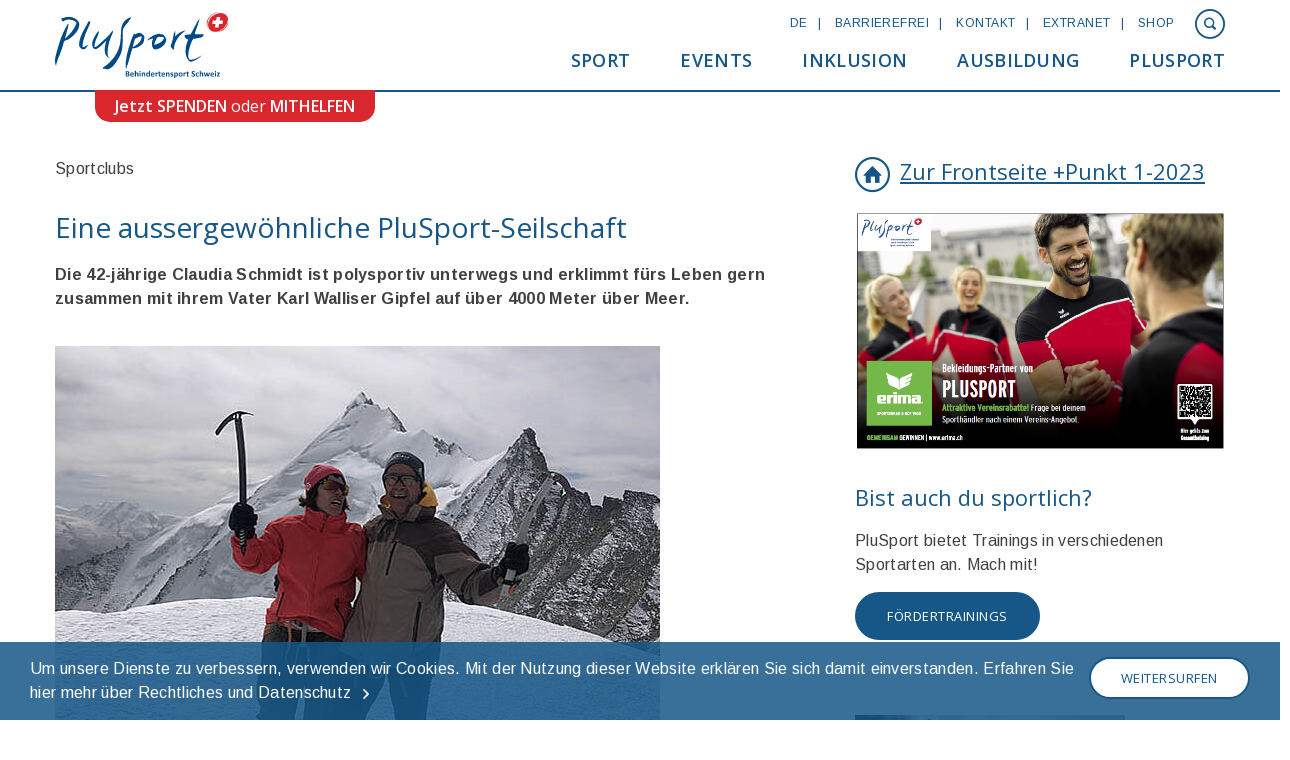

--- FILE ---
content_type: text/html; charset=utf-8
request_url: https://www.plusport.ch/de/plusport/medien/zeitschrift-punkt/punkt-1-2023/plusport-seilschaft/
body_size: 13462
content:
<!DOCTYPE html>
<html lang="de-CH">
<head>

<meta charset="utf-8">
<!-- 
	Created by Plan.Net Suisse AG  http://www.plan-net.ch

	This website is powered by TYPO3 - inspiring people to share!
	TYPO3 is a free open source Content Management Framework initially created by Kasper Skaarhoj and licensed under GNU/GPL.
	TYPO3 is copyright 1998-2026 of Kasper Skaarhoj. Extensions are copyright of their respective owners.
	Information and contribution at https://typo3.org/
-->


<link rel="shortcut icon" href="/typo3conf/ext/plusport_template/Resources/Public/Images/favicon.ico" type="image/vnd.microsoft.icon">

<meta name="generator" content="TYPO3 CMS" />
<meta name="viewport" content="width=device-width, initial-scale=1" />
<meta name="robots" content="index,follow" />
<meta name="twitter:card" content="summary" />

<link rel="stylesheet" type="text/css" href="https://fonts.googleapis.com/css?family=Arimo:400,700" media="all">
<link rel="stylesheet" type="text/css" href="https://fonts.googleapis.com/css?family=Open+Sans:400,600" media="all">
<link rel="stylesheet" type="text/css" href="/typo3conf/ext/plusport_template/Resources/Public/Libs/Fancybox/jquery.fancybox.css?1663944731" media="all">
<link rel="stylesheet" type="text/css" href="/typo3conf/ext/plusport_template/Resources/Public/Css/bootstrap.min.css?1664212640" media="all">
<link rel="stylesheet" type="text/css" href="/typo3conf/ext/plusport_template/Resources/Public/Css/slick.css?1664212640" media="all">
<link rel="stylesheet" type="text/css" href="/typo3conf/ext/plusport_template/Resources/Public/Css/news-basic.css?1664212640" media="all">
<link rel="stylesheet" type="text/css" href="/typo3conf/ext/plusport_template/Resources/Public/Css/contentBlocks.css?1664212640" media="all">
<link rel="stylesheet" type="text/css" href="/typo3conf/ext/plusport_template/Resources/Public/Css/bootstrap-datepicker3.min.css?1664212640" media="all">

<link rel="stylesheet" type="text/css" href="/typo3conf/ext/content_blocks/Resources/Public/Css/contentBlocksv4.css?1663944731" media="print">
<link rel="stylesheet" type="text/css" href="/typo3temp/assets/css/fa2f8388a8.css?1672216152" media="all">
<link rel="stylesheet" type="text/css" href="/typo3conf/ext/fs_media_gallery_themes/Resources/Public/CSS/simpleBootstrap3.css?1663944731" media="all">
<link rel="stylesheet" type="text/css" href="/typo3conf/ext/plusport_template/Resources/Public/Css/default.css?1739882522" media="all">
<link rel="stylesheet" type="text/css" href="/typo3conf/ext/plusport_darksite/Resources/Public/Css/darksite.css?1663944731" media="all">




<script src="/typo3conf/ext/plusport_template/Resources/Public/JavaScript/modernizr-custom.js?1663944731"></script>
<script src="/typo3temp/assets/js/aabddde353.js?1693403798"></script>



<!-- Google Tag Manager --><script>(function(w,d,s,l,i){w[l]=w[l]||[];w[l].push({'gtm.start':new Date().getTime(),event:'gtm.js'});var f=d.getElementsByTagName(s)[0],j=d.createElement(s),dl=l!='dataLayer'?'&l='+l:'';j.async=true;j.src='https://www.googletagmanager.com/gtm.js?id='+i+dl;f.parentNode.insertBefore(j,f);})(window,document,'script','dataLayer','GTM-PQ55WR');</script><!-- End Google Tag Manager --><script type="text/javascript" id="squeezr" data-breakpoints-images="300,768,1080,1200" data-disable-css>
    (function(a){function h(){for(var f,a=0,b=d.cookie.split(";"),c=/^\ssqueezr\.([^=]+)=(.*?)\s*$/,e={};b.length>a;++a)(f=b[a].match(c))&&(e[f[1]]=f[2]);return e}function i(a){a=Math.max(parseFloat(a||1,10),.01);var c=d.documentElement,f=function(){var a=d.createElement("div"),b={width:"1px",height:"1px",display:"inline-block"};for(var c in b)a.style[c]=b[c];return a},g=d.createElement("div"),h=g.appendChild(f());g.appendChild(f()),c.appendChild(g);for(var i=g.clientHeight,j=Math.floor(e/i),k=j/2,l=0,m=[j];1e3>l++&&(Math.abs(k)>a||g.clientHeight>i);)j+=k,h.style.width=j+"em",k/=(g.clientHeight>i?1:-1)*(k>0?-2:2),m.push(j);return c.removeChild(g),j}function j(a){for(var g,c=0,d=(a||"").split(","),e=/(\d+(?:\.\d+)?)(px)?/i,f=[];d.length>c;++c)(g=d[c].match(e))&&f.push(parseFloat(g[1],10));return f.sort(function(a,b){return a-b})}function k(){return"devicePixelRatio"in a?a.devicePixelRatio:"deviceXDPI"in a&&"logicalXDPI"in a?a.deviceXDPI/a.logicalXDPI:1}if(navigator.cookieEnabled)for(var b="squeezr",c=";path=/",d=document,e=a.innerWidth,f=screen.width,g=screen.height,m=0,n=d.getElementsByTagName("script");n.length>m;++m)if(n[m].id==b){var o=k(),p="-";if(d.cookie=b+".screen="+f+"x"+g+"@"+o+c,!n[m].getAttribute("data-disable-images")){var q=j(n[m].getAttribute("data-breakpoints-images")),r=Math.max(f,g),s=null;do{if(r>(s=q.pop()))break;p=s*o+"px"}while(q.length)}d.cookie=b+".images="+p+c;var t=h(),u=t.css||"-";if(!("css"in t&&t.css&&"-"!=t.css||n[m].getAttribute("data-disable-css"))){var v=e/i(parseFloat(n[m].getAttribute("data-em-precision")||.5,10)/100);u=f+"x"+g+"@"+Math.round(10*v)/10}d.cookie=b+".css="+u+c;break}})(this);
</script><style>
#main-nav ul ul ul li a { font-weight: normal; }
#main-nav ul ul li a { border-bottom: none; }
@media (min-width: 768px){
 .contact-grey-box .imgPropScale{ width: 50%; }
  .col-md-6 > div{ width: 100%; }
}
/* removes arrow on startpage-keyvisual */
#introSkip {display: none}

 #footer .ce-textpic{ overflow: visible !important; }
</style><script src="https://www.youtube.com/iframe_api"></script><title>PluSport-Seilschaft</title>
<link rel="canonical" href="https://www.plusport.ch/de/plusport/medien/zeitschrift-punkt/punkt-1-2023/plusport-seilschaft/"/>


</head>
<body>
<!-- Google Tag Manager (noscript) --><noscript><iframe src="https://www.googletagmanager.com/ns.html?id=GTM-PQ55WR"height="0" width="0" style="display:none;visibility:hidden"></iframe></noscript><!-- End Google Tag Manager (noscript) --><div id="site" class="layout site page">
    <div id="skiplinks">
    <a class="sr-only sr-only-focusable" href="#main-nav">
        Zum Menü<i class="icon-arrow_right"></i>
    </a>
    <a class="sr-only sr-only-focusable toggle-search" href="#searchHeader">
        Zur Suche<i class="icon-arrow_right"></i>
    </a>
    <a class="sr-only sr-only-focusable toggle-extranet" href="#extranet">
        Zum Extranet<i class="icon-arrow_right"></i>
    </a>
    <a class="sr-only sr-only-focusable" href="#content">
        Zum Inhalt<i class="icon-arrow_right"></i>
    </a>
</div>
<div id="accessKeys">
    
        <a href="/de/" accesskey="0">
        </a>
    
        <a href="#main-nav" accesskey="1">
        </a>
    
        <a href="#content" accesskey="2">
        </a>
    
        <a href="/de/kontakt/" accesskey="3">
        </a>
    
        <a href="/de/sitemap/" accesskey="4">
        </a>
    
        <a href="#searchHeader" accesskey="5" class="toggle-search">
        </a>
    
        <a href="#extranet" accesskey="6" class="toggle-extranet">
        </a>
    
</div>
    <header id="header" class="fixedHeader">
    <div class="container">
        <div id="logo">
            <a href="/de/">
                <img src="/typo3conf/ext/plusport_template/Resources/Public/Images/backup_original_logos/logo_plusport_de.svg" alt="PluSport" />
            </a>
        </div>
        <button class="navbar-toggle collapsed" type="button">
            <span class="sr-only">Toggle navigation</span>
        </button>
        <div class="menu-container">
            <nav id="meta-nav" class="meta-nav">
                <ul class="menu">
                    <li>
                        <ul class="languageMenu"><li class="first metaNav"><a href="/de/plusport/medien/zeitschrift-punkt/punkt-1-2023/plusport-seilschaft/" class="active">DE</a></li></ul>
                    </li>
                    <li class="hidden-xs">
                        
                                
                                        <a href="/de/barrierefrei/">Barrierefrei</a>
                                    
                            
                    </li>
                    <li class="hidden-xs">
                        
                                
                                        <a href="/de/kontakt/">Kontakt</a>
                                    
                            
                    </li>
                    <li>
                        
                                
                                        
                                                <a href="/de/plusport/extranet-login/">Extranet</a>
                                            
                                    
                            
                    </li>
                    <li class="hidden-xs">
                        
                                
                                        <a href="https://plusportshop.ch/">Shop</a>
                                    
                            
                    </li>
                    <li>
                        
                        <a href="#" class="toggle-search icon-circle_search_outline"></a>
                    </li>
                </ul>
                <!-- fe_plugin -->
                <div class="extranet-login">
                    <div class="container">
                        <a href="#" class="toggle-extranet icon-circle_close_outline"></a>
                        
                        <a href="/de/plusport/extranet-login/passwort-vergessen/?tx_felogin_pi1%5Bforgot%5D=1&amp;cHash=a8bb6b349bec40c955995d351711f572">Passwort vergessen?</a>
                    </div>
                </div>
                <!-- ke_search plugin -->
                <div class="search">
                    <div id="searchHeader" class="container">
                        <div class="tx-kesearch-pi1">
                            <a href="#" class="toggle-search icon-circle_close_outline"></a>

                            <div class="search-container">
                                <form method="get" id="xajax_form_kesearch_pi1" name="xajax_form_kesearch_pi1"
                                      action="/de/suche/" class="static">
                                    <div class="info-icon">
                                        <span class="icon-circle_info_outline">
                                            <svg id="a" xmlns="http://www.w3.org/2000/svg" width="35" height="35" viewBox="0 0 60 60">
                                                <path id="b" d="M30,60h0C13.43,60,0,46.57,0,30S13.43,0,30,0s30,13.43,30,30-13.43,30-30,30Z" fill="#165889"/>
                                                <rect x="26" y="10.7" width="8" height="8" fill="#fff"/>
                                                <rect x="26" y="25.7" width="8" height="23" fill="#fff"/>
                                            </svg>
                                            <div class="icon-info-text">Diese Funktion sucht nach dem eingegebenen Begriff und dessen Relevanz. Hierbei kann es sich um die Häufigkeit oder andere algorithmische Wichtigkeiten handeln. Bei den gelieferten Resultaten können sodann Webseiten- und Newstexte differenziert werden. Letztere können inhaltlich überholt sein.</div>
                                        </span>
                                    </div>
                                    <fieldset class="kesearch_searchbox">
                                        <div class="kesearchbox">
                                            <label for="ke_search_sword">Suche</label>
                                            <input type="text" id="ke_search_sword" name="tx_kesearch_pi1[sword]">
                                            <a id="kesearch_submit" class="submit cta1 icon-search"
                                               onclick="document.getElementById('xajax_form_kesearch_pi1').submit();"></a>
                                        </div>
                                    </fieldset>
                                </form>
                                <div class="boty-container">
                                    <div class="info-icon">
                                        <span class="icon-circle_info_outline">
                                            <svg id="a" xmlns="http://www.w3.org/2000/svg" width="35" height="35" viewBox="0 0 60 60">
                                                <path id="b" d="M30,60h0C13.43,60,0,46.57,0,30S13.43,0,30,0s30,13.43,30,30-13.43,30-30,30Z" fill="#165889"/>
                                                <rect x="26" y="10.7" width="8" height="8" fill="#fff"/>
                                                <rect x="26" y="25.7" width="8" height="23" fill="#fff"/>
                                            </svg>
                                            <div class="icon-info-text"><p>Boty, der PluSport-Chatbot, ist ein KI-basierter Assistent, der Informationen von der Website kombiniert und Fragen als nützliche Hilfestellung beantwortet. Er liefert auf Nachfrage weitere Details und startet Dialoge; seine Feedbacks sind nicht verbindlich, die Geschäftsstelle beantwortet gerne konkrete Fragen. <a href="/de/datenschutz-rechtliche-hinweise/nutzungsbedingungen-fuer-boty/">Nutzungsbedingungen</a>. </p></div>
                                        </span>
                                    </div>
                                    <iframe src="https://www.chatbase.co/chatbot-iframe/FGdX9Y7uWB2Fw6ZgaAETw"></iframe>
                                </div>
                            </div>
                        </div>
                    </div>
                </div>
            </nav>
            <nav id="main-nav" class="main-nav">
                <ul class="menu"><li class="menu64 hasSub"><a href="/de/sport/">Sport</a><div class="holder"><div class="container"><ul><li class="menu68 hasSub"><a href="/de/sport/breitensport/">Breitensport</a><ul><li class="menu74 hasSub"><a href="/de/sport/breitensport/sportcamps/">Sportcamps</a><ul><li class="menu75"><a href="/de/sport/breitensport/sportcamps/sportcamps-programm/">Sportcamps-Programm</a></li><li class="menu77"><a href="/de/sport/breitensport/sportcamps/sportcamps-leiterinnenboerse/">Sportcamps-Leiter:innenbörse</a></li><li class="menu76 last"><a href="/de/sport/breitensport/sportcamps/sportcamps-impressionen/">Sportcamps-Impressionen</a></li></ul></li><li class="menu78 hasSub"><a href="/de/sport/breitensport/sportclubs/">Sportclubs</a><ul><li class="menu79"><a href="/de/sport/breitensport/sportclubs/uebersicht-sportclubs/">Übersicht Sportclubs</a></li><li class="menu80"><a href="/de/sport/breitensport/sportclubs/sportclubs-leiterinnenboerse/">Sportclubs-Leiter:innenbörse</a></li><li class="menu2034 last"><a href="https://www.benevol-jobs.ch/de/organisation/plusport-behindertensport-schweiz" target="_blank">benevol-jobs.ch</a></li></ul></li><li class="menu387"><a href="/de/sport/breitensport/plusporthome/">PluSport@home</a></li><li class="menu321 hasSub"><a href="/de/sport/breitensport/leiterinnen-helferinnen/">Leiter:innen &amp; Helfer:innen</a><ul><li class="menu322"><a href="/de/sport/breitensport/leiterinnen-helferinnen/plusport-app/">PluSport-App</a></li><li class="menu409 last"><a href="/de/sport/breitensport/leiterinnen-helferinnen/guides-gesucht-gebucht/">Guides gesucht - gebucht</a></li></ul></li><li class="menu299 last"><a href="/de/sport/breitensport/plusportschool/">PluSport@school</a></li></ul></li><li class="menu73 hasSub"><a href="/de/sport/nachwuchsfoerderung/">Nachwuchsförderung</a><ul><li class="menu325 hasSub"><a href="/de/sport/nachwuchsfoerderung/nachwuchsfoerderung-breitensport/">Nachwuchsförderung Breitensport</a><ul><li class="menu330"><a href="/de/sport/breitensport/sportberatung/">Sportberatung</a></li><li class="menu329"><a href="/de/sport/breitensport/foerdertrainings/">Fördertrainings</a></li><li class="menu1417"><a href="/de/sport/nachwuchsfoerderung/nachwuchsfoerderung-breitensport/schneesport/">Schneesport</a></li><li class="menu333"><a href="/de/sport/nachwuchsfoerderung/nachwuchsfoerderung-breitensport/trendsport/">Trendsport</a></li><li class="menu331"><a href="/de/sport/nachwuchsfoerderung/nachwuchsfoerderung-breitensport/fussballbewegung/">Fussballbewegung</a></li><li class="menu326 last"><a href="/de/sport/nachwuchsfoerderung/nachwuchsfoerderung-breitensport/club-vorstaende-und-leiterinnen/">Club-Vorstände und -Leiter:innen</a></li></ul></li><li class="menu327 hasSub"><a href="/de/sport/nachwuchsfoerderung/nachwuchsfoerderung-spitzensport/">Nachwuchsförderung Spitzensport</a><ul><li class="menu328"><a href="/de/sport/nachwuchsfoerderung/nachwuchsfoerderung-spitzensport/junge-sporttalente/">Junge Sporttalente</a></li><li class="menu335"><a href="/de/sport/breitensport/foerdertrainings/">Fördertrainings</a></li><li class="menu336 last"><a href="/de/sport/nachwuchsfoerderung/nachwuchsfoerderung-spitzensport/ftem/">FTEM</a></li></ul></li><li class="menu337 hasSub last"><a href="/de/sport/nachwuchsfoerderung/nachwuchsfoerderung-projekte/">Nachwuchsförderung Projekte</a><ul><li class="menu1768 hasSub"><a href="/de/sport/nachwuchsfoerderung/nachwuchsfoerderung-projekte/sportfoerderung-rehabilitation/">Sportförderung Rehabilitation</a></li><li class="menu338 last"><a href="/de/sport/nachwuchsfoerderung/nachwuchsfoerderung-projekte/menschen-mit-psychischer-beeintraechtigung/">Menschen mit psychischer Beeinträchtigung</a></li></ul></li></ul></li><li class="menu88 hasSub"><a href="/de/sport/spitzensport/">Spitzensport</a><ul><li class="menu90"><a href="/de/sport/spitzensport/spitzensport-sportarten/">Spitzensport-Sportarten</a></li><li class="menu1347"><a href="/de/sport/spitzensport/athletinnen-und-athleten/">Athletinnen und Athleten</a></li><li class="menu324"><a href="/de/sport/spitzensport/trainerinnen-nachwuchstrainerinnen/">Trainer:innen &amp; Nachwuchstrainer:innen</a></li><li class="menu323 hasSub"><a href="/de/sport/spitzensport/wettkaempfe/">Wettkämpfe</a><ul><li class="menu93"><a href="/de/sport/spitzensport/ski-weltcup-st-moritz/">Ski-Weltcup St. Moritz</a></li><li class="menu246"><a href="/de/sport/spitzensport/ski-weltcup-veysonnaz/">Ski-Weltcup Veysonnaz</a></li><li class="menu1760 hasSub"><a href="/de/sport/spitzensport/snowboard-lenk/">Snowboard-Weltcup Lenk</a></li><li class="menu1213"><a href="/de/events/rad-wm-2024/">Rad-WM 2024</a></li><li class="menu1931 last"><a href="/de/events/para-cycling-h-rekord/">Para-Cycling Stundenrekord</a></li></ul></li><li class="menu92 hasSub"><a href="/de/sport/spitzensport/paralympics/">Paralympics</a><ul><li class="menu1849"><a href="/de/sport/spitzensport/paralympics/paralympics-milano-cortina-2026/">Paralympics Milano Cortina 2026</a></li><li class="menu1466 last"><a href="/de/sport/spitzensport/paralympics/paralympics-paris-2024/">Paralympics Paris 2024</a></li></ul></li><li class="menu386 last"><a href="/de/sport/spitzensport/antidoping/">Antidoping</a></li></ul></li><li class="menu72"><a href="/de/sport/sportangebote-finden/">Sportangebote finden</a></li><li class="menu305"><a href="/de/sport/sport-kennt-keine-behinderung/">Sport kennt keine Behinderung</a></li><li class="menu340 hasSub"><a href="/de/sport/aktiv-passivmitglieder/">Aktiv- &amp; Passivmitglieder</a><ul><li class="menu341 last"><a href="/de/sport/aktiv-passivmitglieder/plusport-mitglied-werden/">PluSport-Mitglied werden</a></li></ul></li><li class="menu517"><a href="/de/sport/ethik-im-sport/">Ethik im Sport</a></li><li class="menu94 last"><a href="/de/sport/praevention-von-grenzverletzungen-und-sexuellen-uebergriffen/">Prävention von Grenzverletzungen und sexuellen Übergriffen</a></li></ul></div></div></li><li class="menu5 hasSub"><a href="/de/events/">Events</a><div class="holder"><div class="container"><ul><li class="menu195"><a href="/de/events/">Events von und mit PluSport</a></li><li class="menu1236"><a href="/de/events/etf-lausanne-2025/">ETF Lausanne 2025</a></li><li class="menu14"><a href="/de/events/plusport-tag/">PluSport-Tag</a></li><li class="menu15"><a href="/de/events/never-walk-alone-marathons-und-laeufe/">never walk alone - Das Laufprogramm von PluSport</a></li><li class="menu1873 hasSub"><a href="/de/sport/spitzensport/wettkaempfe/">Spitzensport Wettkämpfe</a><ul><li class="menu1929"><a href="/de/events/para-cycling-h-rekord/">Para-Cycling Stundenrekord</a></li><li class="menu207"><a href="/de/sport/spitzensport/ski-weltcup-st-moritz/">Ski-Weltcup St. Moritz</a></li><li class="menu424"><a href="/de/sport/spitzensport/ski-weltcup-veysonnaz/">Ski-Weltcup Veysonnaz</a></li><li class="menu1762"><a href="/de/sport/spitzensport/snowboard-lenk/">Snowboard-Weltcup Lenk</a></li><li class="menu1875 last"><a href="/de/sport/spitzensport/paralympics/paralympics-milano-cortina-2026/">Paralympics Milano Cortina 2026</a></li></ul></li><li class="menu17"><a href="/de/events/cybathlon/">Cybathlon</a></li><li class="menu98"><a href="/de/events/swiss-abilities-messe-2024/">Swiss Abilities Messe</a></li><li class="menu522 hasSub last"><a href="/de/plusport/mitgliederclubs/konferenzen-mitglieder-events/">Verbandsanlässe</a><ul><li class="menu523"><a href="/de/plusport/mitgliederclubs/konferenzen-mitglieder-events/delegiertenversammlung/">Delegiertenversammlung</a></li><li class="menu524"><a href="/de/plusport/mitgliederclubs/konferenzen-mitglieder-events/entwicklungskonferenz/">Entwicklungskonferenz</a></li><li class="menu97 last"><a href="/de/events/verbandsanlaesse/leiterinnenevents/">Leiter:innenevents</a></li></ul></li></ul></div></div></li><li class="menu306 hasSub"><a href="/de/inklusion/">Inklusion</a><div class="holder"><div class="container"><ul><li class="menu1409"><a href="/de/inklusion/">Inklusion bei PluSport</a></li><li class="menu1410"><a href="https://www.plusport.ch/de/inklusion/drehscheibe-inklusion#Austauschpartner-Anspruchsgruppen">Austauschpartner &amp; Anspruchgruppen</a></li><li class="menu1843"><a href="/de/inklusion/inclusion-coaching/">Inclusion-Coaching</a></li><li class="menu319"><a href="/de/inklusion/plusport-science/">PluSport Science</a></li><li class="menu511"><a href="/de/sport/breitensport/plusportschool/">PluSport@school</a></li><li class="menu1411"><a href="/de/events/never-walk-alone-marathons-und-laeufe/">«never walk alone» - Marathons und Läufe</a></li><li class="menu379"><a href="/de/inklusion/dienstleistungen/plusport-botschafter/">PluSport Botschafter:innen</a></li><li class="menu1353"><a href="/de/inklusion/faq/">FAQ &amp; Links</a></li><li class="menu1414"><a href="/de/inklusion/login-downloads-inklusion/">Downloads</a></li><li class="menu1412"><a href="/de/inklusion/kontakt-bereich-inklusion/">Kontakt</a></li><li class="menu1512 last"><a href="https://www.inklusions-initiative.ch/" target="_blank">Zur Inklusions-Initiative</a></li></ul></div></div></li><li class="menu7 hasSub"><a href="/de/ausbildung/">Ausbildung</a><div class="holder"><div class="container"><ul><li class="menu198"><a href="/de/ausbildung/">Aus- und Weiterbildung</a></li><li class="menu108 hasSub"><a href="/de/ausbildung/ausbildungsrichtungen/">Ausbildungsrichtungen</a><ul><li class="menu114"><a href="https://sporthandicapeducation.ch/de/page/polysport" target="_blank">Polysport</a></li><li class="menu115"><a href="/de/ausbildung/ausbildungsrichtungen/schwimmen/">Schwimmen</a></li><li class="menu116"><a href="/de/ausbildung/ausbildungsrichtungen/schneesport/">Schneesport</a></li><li class="menu117 last"><a href="/de/ausbildung/ausbildungsrichtungen/reisen-sportcamps/">Reisen &amp; Sportcamps</a></li></ul></li><li class="menu110 hasSub"><a href="/de/ausbildung/ausbildungspartner/">Ausbildungspartner</a><ul><li class="menu169"><a href="/de/ausbildung/ausbildungspartner/sportorganisationen/">Sportorganisationen</a></li><li class="menu170"><a href="/de/ausbildung/ausbildungspartner/bildungsinstitutionen/">Bildungsinstitutionen</a></li><li class="menu171 last"><a href="/de/ausbildung/ausbildungspartner/ausbildungskurse-sportpartner/">Ausbildungskurse Sportpartner</a></li></ul></li><li class="menu112"><a href="/de/ausbildung/lehrmittel/">Lehrmittel</a></li><li class="menu113"><a href="/de/ausbildung/downloads/">Downloads</a></li><li class="menu232"><a href="/de/ausbildung/downloads-in-italiano/">Downloads in italiano</a></li><li class="menu109 last"><a href="https://sporthandicapeducation.ch/de/page/kursprogramm" target="_blank">Kursprogramm</a></li></ul></div></div></li><li class="menu62 active hasSub"><a href="/de/plusport/">PluSport</a><div class="holder"><div class="container"><ul><li class="menu119 hasSub"><a href="/de/plusport/mitgliederclubs/">Mitgliederclubs</a><ul><li class="menu123"><a href="/de/plusport/mitgliederclubs/sportclubs-kantonalverbaende-kollektivmitglieder/">Sportclubs, Kantonalverbände, Kollektivmitglieder</a></li><li class="menu124 hasSub"><a href="/de/plusport/mitgliederclubs/dienstleistungen-fuer-mitgliederclubs/">Dienstleistungen für Mitgliederclubs</a><ul><li class="menu1945"><a href="/de/plusport/mitgliederclubs/dienstleistungen-fuer-mitgliederclubs/arbeitsgruppe-sportclubs/">Arbeitsgruppe Sportclubs</a></li><li class="menu129"><a href="/de/plusport/mitgliederclubs/dienstleistungen-fuer-mitgliederclubs/beratung-und-betreuung/">Beratung und Betreuung</a></li><li class="menu128"><a href="/de/plusport/mitgliederclubs/dienstleistungen-fuer-mitgliederclubs/toolbox/">Toolbox</a></li><li class="menu130"><a href="/de/plusport/mitgliederclubs/dienstleistungen-fuer-mitgliederclubs/praxis/">Praxis+</a></li><li class="menu131"><a href="/de/plusport/mitgliederclubs/dienstleistungen-fuer-mitgliederclubs/controlling-instrumente-downloads/">Controlling-Instrumente &amp; Downloads</a></li><li class="menu1271 last"><a href="/de/plusport/mitgliederclubs/dienstleistungen-fuer-mitgliederclubs/club-management-von-swiss-olympic/">Club Management von Swiss Olympic</a></li></ul></li><li class="menu125 hasSub last"><a href="/de/plusport/mitgliederclubs/konferenzen-mitglieder-events/">Konferenzen &amp; Mitglieder-Events</a><ul><li class="menu133 hasSub"><a href="/de/plusport/mitgliederclubs/konferenzen-mitglieder-events/delegiertenversammlung/">Delegiertenversammlung</a></li><li class="menu134 last"><a href="/de/plusport/mitgliederclubs/konferenzen-mitglieder-events/entwicklungskonferenz/">Entwicklungskonferenz</a></li></ul></li></ul></li><li class="menu118 hasSub"><a href="/de/plusport/">Über PluSport</a><ul><li class="menu346"><a href="/de/plusport/ueber-plusport/vorstand-plusport-schweiz/">Vorstand PluSport Schweiz</a></li><li class="menu347"><a href="/de/plusport/ueber-plusport/praesidium-strategische-kommissionen/">Präsidium &amp; strategische Kommissionen</a></li><li class="menu343 hasSub"><a href="/de/plusport/ueber-plusport/plusport-als-arbeitgeber/">PluSport als Arbeitgeber</a><ul><li class="menu348"><a href="/de/kontakt/">Mitarbeitende bei PluSport</a></li><li class="menu433 last"><a href="/de/plusport/ueber-plusport/plusport-als-arbeitgeber/offene-stellen/">Offene Stellen</a></li></ul></li><li class="menu318 last"><a href="/de/inklusion/sport-politik/">Sport &amp; Politik</a></li></ul></li><li class="menu120 hasSub"><a href="/de/plusport/partnerschaften/">Partnerschaften</a><ul><li class="menu491"><a href="/de/plusport/partnerschaften/sponsoring-werbung-bei-plusport/">Sponsoring &amp; Werbung bei PluSport</a></li><li class="menu320 hasSub last"><a href="/de/plusport/partnerschaften/dienstleistungen/">Dienstleistungen</a><ul><li class="menu357"><a href="https://www.plusport.ch/de/plusport/partnerschaften/dienstleistungen/#c15120">Botschafter:innen von PluSport</a></li><li class="menu358"><a href="https://www.plusport.ch/de/plusport/partnerschaften/dienstleistungen/dance4all">Dancecrew «Dance4all»</a></li><li class="menu360"><a href="https://www.plusport.ch/de/plusport/partnerschaften/dienstleistungen/#c15135">Fussball-Highlights</a></li><li class="menu361"><a href="https://www.plusport.ch/de/plusport/partnerschaften/dienstleistungen/#c15138">Sensoparcours - selber erleben</a></li><li class="menu362 last"><a href="https://www.plusport.ch/de/plusport/partnerschaften/dienstleistungen/#c15148">Anfrage für Dienstleistungen</a></li></ul></li></ul></li><li class="menu121 hasSub"><a href="/de/plusport/engagieren-wir-uns-gemeinsam/">Engagieren wir uns gemeinsam</a><ul><li class="menu317"><a href="/de/inklusion/corporate-social-responsibility/">Corporate Social Responsibility</a></li><li class="menu135"><a href="/de/plusport/engagieren-wir-uns-gemeinsam/partner-organisation-werden/">Partner-Organisation werden</a></li><li class="menu136 hasSub"><a href="/de/plusport/engagieren-wir-uns-gemeinsam/spenden/">Spenden</a><ul><li class="menu151"><a href="/de/plusport/engagieren-wir-uns-gemeinsam/spenden/online-spenden/">Online spenden</a></li><li class="menu162 last"><a href="/de/plusport/engagieren-wir-uns-gemeinsam/spenden/spendenanfrage/">Spendenanfrage</a></li></ul></li><li class="menu400"><a href="https://www.plusport.ch/de/sport/aktiv-passivmitglieder/plusport-mitglied-werden/#c15641">Gönnermitgliedschaften</a></li><li class="menu138"><a href="/de/plusport/engagieren-wir-uns-gemeinsam/erbschaften-und-legate/">Erbschaften und Legate</a></li><li class="menu1407 last"><a href="/de/plusport/engagieren-wir-uns-gemeinsam/individueller-support/">Individueller Support</a></li></ul></li><li class="menu122 active hasSub"><a href="/de/plusport/medien/">Medien</a><ul><li class="menu140"><a href="/de/plusport/medien/fuer-medienschaffende/">Für Medienschaffende</a></li><li class="menu142"><a href="/de/plusport/medien/in-den-medien/">In den Medien</a></li><li class="menu143 active"><a href="/de/plusport/medien/zeitschrift-punkt/">Magazin +Punkt</a></li><li class="menu144"><a href="/de/plusport/medien/publikationen-von-plusport/">Publikationen von PluSport</a></li><li class="menu241  hidden-lg "><a href="/de/kontakt/">Kontakt</a></li><li class="menu145"><a href="/de/plusport/medien/newsletter/">Newsletter</a></li><li class="menu146 last"><a href="/de/plusport/medien/drucksachen-bestellen/">Drucksachen bestellen</a></li></ul></li><li class="menu30 hasSub last"><a href="/de/plusport/news/">News</a><ul><li class="menu190 last"><a href="/de/plusport/news/archiv/">Archiv</a></li></ul></li></ul></div></div></li><li class="menu384  hidden-lg "><a href="/de/kontakt/">Kontakt</a></li><li class="menu242  hidden-lg "><a href="https://plusportshop.ch/">Shop</a></li><li class="menu243  hidden-lg  last"><a href="/de/impressum-1/">Impressum</a></li></ul>
            </nav>

        </div>
        <div id="donate">
            <a href="/de/plusport/engagieren-wir-uns-gemeinsam/spenden/online-spenden/">Jetzt SPENDEN</a>
            oder
            <a href="/de/plusport/engagieren-wir-uns-gemeinsam/">MITHELFEN</a>
        </div>
    </div>
</header>

    

   

    <main id="content" class="container">
        

<div class="tx-contentblocks frame frame-default frame-type-contentblocks-col-8-4-container frame-layout-0" id="c30241">
    
        
        
            



        
        
            

    



        
        
    
    <div class="row row-eq-height grid2col 0 break-col-md ">
        <div class="col-md-8 colContent col-eq-height">
            
                
                    
    

            <div id="c30240" class="frame frame-default frame-type-textpic frame-layout-0">
                
                
                    



                
                

    
        

    



    


                

    <div class="ce-textpic ce-center ce-above">
        
            



        

        
                <div class="ce-bodytext">
                    
                    <p>Sportclubs</p>
                </div>
            

        
    </div>


                
                    



                
                
                    



                
            </div>

        


                
                    
    

            <div id="c30239" class="frame frame-default frame-type-textpic frame-layout-0">
                
                
                    



                
                

    


                

    <div class="ce-textpic ce-full-width ce-below ce-nowrap">
        

        
                <div class="ce-bodytext">
                    
                        

    
        <header>
            

    
            
                

    
            <h2 class="">
                Eine aussergewöhnliche PluSport-Seilschaft
            </h2>
        



            
        



            



            



        </header>
    



                    
                    <p><strong>Die 42-jährige Claudia Schmidt ist polysportiv unterwegs und erklimmt fürs Leben gern zusammen mit ihrem Vater Karl Walliser Gipfel auf über 4000 Meter über Meer.</strong></p>
                </div>
            

        
            

	<div class="ce-gallery" data-ce-columns="1" data-ce-images="1">
		
		
			<div class="ce-row">
				
					
						<div class="ce-column">
							

        
<figure class="image">
	
			
					
<img class="image-embed-item img-responsive" src="/fileadmin/_processed_/7/1/csm_19_IMG_1795_99966dd4be.jpg" width="605" height="403" alt="" />


				
		
	
</figure>


    


						</div>
					
				
			</div>
		
		
	</div>



        
    </div>


                
                    



                
                
                    



                
            </div>

        


                
                    
    

            <div id="c30456" class="frame frame-default frame-type-text frame-layout-0">
                
                
                    



                
                
                    

    



                
                

    <p>Claudia wohnt unter der Woche in einer betreuten Wohngemeinschaft in Wohlen und am Wochenende bei ihren Eltern in Bremgarten. Sie ist aufgrund eines Sauerstoffmangels seit Geburt geistig beeinträchtigt und hat Mühe mit Sprechen. Vater Karl erzählt: «Claudia hat unglaubliche Fortschritte gemacht und kann sich heute viel besser ausdrücken, zudem ist sie auch viel selbständiger unterwegs als früher.»</p>
<p>Vater und Tochter sind ein eingeschworenes Team und treiben sehr viel Sport zusammen. Vor allem haben es ihnen die Walliser Berge angetan. Kari – wie er von allen genannt wird – kommt ursprünglich aus dem Goms und verbringt immer noch gerne viel Zeit in seiner Heimat, wo er und Claudia auch im PluSport-Club Oberwallis trainieren. Karl Schmidt ist Eidg. Diplomierter Schneesportlehrer Langlauf und hat eine Zusatzausbildung als Behindertensportleiter für Schwimmen und Turnen-Gymnastik; er trainiert seit über 32 Jahren PluSportler:innen in Wohlen-Lenzburg und im Winter im Oberwallis.</p>
<p>Eines der grossen sportlichen Ziele von Vater und Tochter war die Besteigung des Bishorns auf 4153 Meter über Meer. Dies erforderte eine sehr gute Vorbereitung. Claudia trainiert ihre Fitness 4-mal pro Woche im PluSport-Club und andererseits bestiegen sie in den letzten Jahren Gipfel von 2000 bis 3500 Metern, um sich an die Bedingungen zu gewöhnen.</p>
<p>«Claudia hat einen enormen Willen», erzählt Karl Schmidt stolz. «Sie ist körperlich fit und kann gut mithalten, wo andere bereits aufgeben.»</p>
<p>Der Aufstieg zum Bishorn über die Tracuit-Hütte ist anspruchsvoll. Der erfahrene Bergführer Michael Szymzcak und zwei weitere Kollegen komplettieren die Seilschaft. Auf dem Gipfel angelangt ist die Freude grenzenlos. Es ist beinahe windstill. So können die Berggänger die Aussicht etwas länger als üblich geniessen. «Claudia hat Mühe, Emotionen in Worte zu fassen. Deshalb machen wir viele Fotos, die sie immer wieder anschauen und zeigen kann», sagt Karl Schmidt.</p>
<p>Claudia wird noch viele Geschichten schreiben – ganz im Sinne von Inklusion durch Sport. Und welche Geschichten schreiben eure PluSportler:innen? Melden Sie sich bei Regula Muralt, <a href="javascript:linkTo_UnCryptMailto(%27thpsav1tbyhsaGwsbzwvya5jo%27);">muralt(at)plusport.ch</a>.</p>


                
                    



                
                
                    



                
            </div>

        


                
            
        </div>
        <div class="col-md-4 colContent col-eq-height">
            
                
                    
    

            <div id="c30238" class="frame frame-default frame-type-textpic frame-layout-0">
                
                
                    



                
                

    
        

    



    


                

    <div class="ce-textpic ce-center ce-above">
        
            



        

        
                <div class="ce-bodytext">
                    
                    <h4><a href="/de/plusport/medien/zeitschrift-punkt/punkt-1-2023/" class="icon-circle_website_outline">Zur Frontseite +Punkt 1-2023</a></h4>
                </div>
            

        
    </div>


                
                    



                
                
                    



                
            </div>

        


                
                    
    

            <div id="c30732" class="frame frame-default frame-type-textpic frame-layout-0">
                
                
                    



                
                

    
        

    



    


                

    <div class="ce-textpic ce-center ce-above">
        
            



        

        
                
            

        
    </div>


                
                    



                
                
                    



                
            </div>

        


                
                    
    

            <div id="c30733" class="frame frame-default frame-type-textpic frame-layout-0">
                
                
                    



                
                

    


                

    <div class="ce-textpic ce-full-width ce-above ce-nowrap">
        
            

	<div class="ce-gallery" data-ce-columns="1" data-ce-images="1">
		
		
			<div class="ce-row">
				
					
						<div class="ce-column">
							

        
<figure class="image">
	
			<a href="https://www.erima.ch" target="_blank" rel="noreferrer">
				
<img class="image-embed-item img-responsive" src="/fileadmin/_processed_/6/f/csm_erima_6ee59c7a0c.png" width="723" height="466" alt="" />


			</a>
		
	
</figure>


    


						</div>
					
				
			</div>
		
		
	</div>



        

        
                
                    
                
            

        
    </div>


                
                    



                
                
                    



                
            </div>

        


                
                    
    

            <div id="c30569" class="frame frame-default frame-type-textpic frame-layout-0">
                
                
                    



                
                

    
        

    



    


                

    <div class="ce-textpic ce-center ce-above">
        
            



        

        
                <div class="ce-bodytext">
                    
                    <h4>Bist auch du sportlich?</h4>
<p>PluSport bietet Trainings in verschiedenen Sportarten an. Mach mit!</p>
<p><a href="/de/sport/breitensport/foerdertrainings/" class="cta1">Fördertrainings</a></p>
                </div>
            

        
    </div>


                
                    



                
                
                    



                
            </div>

        


                
                    
    

            <div id="c30573" class="frame frame-default frame-type-list frame-layout-0">
                
                
                    



                
                
                    

    



                
                

    
        <div class="tx-plusport-activities">
	
    
            
        


            <div class="list no-paginate">
                
                    <div class="offer">
                        <div class="image">
                            
                                    
                                            <a 
        href="/de/sport/sportangebote-finden/training-und-kurse/?tx_plusportactivities_show%5Baction%5D=show&amp;tx_plusportactivities_show%5Bactivity%5D=1491&amp;tx_plusportactivities_show%5Bcontroller%5D=Activity&amp;cHash=057ccbe23d7636dda3f772c508765747"
    >
                                            
                                                <img src="/fileadmin/_processed_/6/2/csm_20220820_S_Grenchen_03840_US_79b4cbab29.jpg" width="270" height="180" alt="" />
                                            
                                            </a>
                                        
                                
                        </div>
                        <div class="sports course">
                            
                                <div class="pictogramBlue">
                                    
                                            
                                                <img src="/fileadmin/_processed_/0/1/csm_RZ_PluSport_Icon_Leichtathletik_f15426a80d.png" width="34" height="34" alt="Leichtathletik/Athlétisme" title="Leichtathletik/Athlétisme" />
                                            
                                        
                                </div>
                            
                        </div>
                        
                        <div class="info">
                            
                                    
                                            <a 
        href="/de/sport/sportangebote-finden/training-und-kurse/?tx_plusportactivities_show%5Baction%5D=show&amp;tx_plusportactivities_show%5Bactivity%5D=1491&amp;tx_plusportactivities_show%5Bcontroller%5D=Activity&amp;cHash=057ccbe23d7636dda3f772c508765747"
    >SLVB Nachwuchs Training for all</a>
                                        
                                
                            
                                    <p><strong>Veranstalter:</strong> Schweizerische Leichtathletikvereinigung der Behinderten (SLVB)</p>
                                
                            
                                <p><strong>Behinderung:</strong> <span title="Sehbehinderung">SB</span> + <span title="Körperbehinderung stehend">KB stehend</span></p>
                            
                            
                                <p><strong>Altersklasse:</strong>
                                    Erwachsene, Jugendliche, Kinder
                                </p>
                            
                            
                                    <p><strong>Zeitraum:</strong> 
        
        01.10.25 - 30.09.26
    
    </p>
                                
                            
                                <p><strong>Ort:</strong> Düdingen</p>
                            
                            
                        </div>
                    </div>
                
                    <div class="offer">
                        <div class="image">
                            
                                    
                                            <a 
        href="/de/sport/sportangebote-finden/training-und-kurse/?tx_plusportactivities_show%5Baction%5D=show&amp;tx_plusportactivities_show%5Bactivity%5D=1431&amp;tx_plusportactivities_show%5Bcontroller%5D=Activity&amp;cHash=8c21e3477a45381e91e27067a9c9181f"
    >
                                            
                                                <img src="/fileadmin/_processed_/9/2/csm_training_veysonnaz_960x857_369d37d754.jpeg" width="270" height="180" alt="" />
                                            
                                            </a>
                                        
                                
                        </div>
                        <div class="sports course">
                            
                                <div class="pictogramBlue">
                                    
                                            
                                                <img src="/fileadmin/_processed_/5/4/csm_RZ_PluSport_Icon_Ski-Alpin_d03a866c57.png" width="34" height="34" alt="Ski Alpin/Ski alpin debout" title="Ski Alpin/Ski alpin debout" />
                                            
                                        
                                </div>
                            
                        </div>
                        
                        <div class="info">
                            
                                    
                                            <a 
        href="/de/sport/sportangebote-finden/training-und-kurse/?tx_plusportactivities_show%5Baction%5D=show&amp;tx_plusportactivities_show%5Bactivity%5D=1431&amp;tx_plusportactivities_show%5Bcontroller%5D=Activity&amp;cHash=8c21e3477a45381e91e27067a9c9181f"
    >Entraînements Ski Alpin Veysonnaz/Nendaz (handicap physique et handicap visuel)</a>
                                        
                                
                            
                                    <p><strong>Veranstalter:</strong> Plusport et l&#039;Association suisse des paraplégiques</p>
                                
                            
                                <p><strong>Behinderung:</strong> <span title="Körperbehinderung alle">KB</span> + <span title="Sehbehinderung">SB</span></p>
                            
                            
                                <p><strong>Altersklasse:</strong>
                                    Kinder, Jugendliche, Erwachsene
                                </p>
                            
                            
                                    <p><strong>Zeitraum:</strong> 
        
        30.11.25 - 05.04.26
    
    </p>
                                
                            
                                <p><strong>Ort:</strong> Nendaz, Veysonnaz</p>
                            
                            
                        </div>
                    </div>
                
                    <div class="offer">
                        <div class="image">
                            
                                    
                                            <a href="https://base-boarding.ch/jo-base/inklusion/" target="_blank">
                                                
                                                    <img src="/fileadmin/_processed_/9/8/csm_para-snowboard_base_960x857_22e72219d8.jpg" width="270" height="180" alt="Ein Snowboarder in adaptiver Ausrüstung kniet auf dem Schnee und blickt auf einen Berghang. Auf seiner Jacke steht &quot;Swiss Para Snowboard&quot;. Andere Snowboarder stehen und unterhalten sich im Hintergrund in der Nähe eines Holzzauns." />
                                                
                                            </a>
                                        
                                
                        </div>
                        <div class="sports course">
                            
                                <div class="pictogramBlue">
                                    
                                            
                                                <img src="/fileadmin/_processed_/0/b/csm_RZ_PluSport_Icon_Snowboard_c24eb98d89.png" width="34" height="34" alt="Snowboard" title="Snowboard" />
                                            
                                        
                                </div>
                            
                        </div>
                        
                        <div class="info">
                            
                                    
                                            <a href="https://base-boarding.ch/jo-base/inklusion/" target="_blank">JO BASE – Boarding Association Switzerland East</a>
                                        
                                
                            
                                    
                                
                            
                                <p><strong>Behinderung:</strong> <span title="Geistige Behinderung">GB</span> + <span title="Sehbehinderung">SB</span> + <span title="Lernbehinderung">LB</span> + <span title="Körperbehinderung stehend">KB stehend</span> + <span title="Keine Behinderung">NB</span></p>
                            
                            
                                <p><strong>Altersklasse:</strong>
                                    Jugendliche, Kinder
                                </p>
                            
                            
                                    <p><strong>Zeitraum:</strong> 
        
        01.12.25 - 31.03.26
    
    </p>
                                
                            
                                <p><strong>Ort:</strong> Flumserberg / Elm</p>
                            
                            
                        </div>
                    </div>
                
                    <div class="offer">
                        <div class="image">
                            
                                    
                                            <a 
        href="/de/sport/sportangebote-finden/training-und-kurse/?tx_plusportactivities_show%5Baction%5D=show&amp;tx_plusportactivities_show%5Bactivity%5D=1276&amp;tx_plusportactivities_show%5Bcontroller%5D=Activity&amp;cHash=4eeb9ca555bdbbdebe5bb13058b575d1"
    >
                                            
                                                <img src="/fileadmin/_processed_/6/b/csm_156-25_web_a96730aa6d.jpg" width="270" height="180" alt="Fünf Kinder in blauen &quot;Para Ski Training&quot;-Westen und ein erwachsener Lehrer stehen mit Skiausrüstung auf einem verschneiten Berghang und heben die Arme, während im Hintergrund schneebedeckte Gipfel unter einem klaren blauen Himmel zu sehen sind." />
                                            
                                            </a>
                                        
                                
                        </div>
                        <div class="sports course">
                            
                                <div class="pictogramBlue">
                                    
                                            
                                                <img src="/fileadmin/_processed_/5/4/csm_RZ_PluSport_Icon_Ski-Alpin_d03a866c57.png" width="34" height="34" alt="Ski Alpin/Ski alpin debout" title="Ski Alpin/Ski alpin debout" />
                                            
                                        
                                </div>
                            
                        </div>
                        
                        <div class="info">
                            
                                    
                                            <a 
        href="/de/sport/sportangebote-finden/training-und-kurse/?tx_plusportactivities_show%5Baction%5D=show&amp;tx_plusportactivities_show%5Bactivity%5D=1276&amp;tx_plusportactivities_show%5Bcontroller%5D=Activity&amp;cHash=4eeb9ca555bdbbdebe5bb13058b575d1"
    >Week-ends de cours de ski alpin</a>
                                        
                                
                            
                                    
                                        <p><strong>Veranstalter:</strong> PluSport Behindertensport Schweiz</p>
                                    
                                
                            
                                <p><strong>Behinderung:</strong> <span title="Körperbehinderung alle">KB</span></p>
                            
                            
                                <p><strong>Altersklasse:</strong>
                                    Jugendliche, Kinder
                                </p>
                            
                            
                                    <p><strong>Zeitraum:</strong> 
        
        05.12.25 - 22.03.26
    
    </p>
                                
                            
                                <p><strong>Ort:</strong> Haute-Nendaz</p>
                            
                            
                        </div>
                    </div>
                
                    <div class="offer">
                        <div class="image">
                            
                                    
                                            <a 
        href="/de/sport/sportangebote-finden/training-und-kurse/?tx_plusportactivities_show%5Baction%5D=show&amp;tx_plusportactivities_show%5Bactivity%5D=1428&amp;tx_plusportactivities_show%5Bcontroller%5D=Activity&amp;cHash=da296d128c9d98cd61ac2221cfbe49a8"
    >
                                            
                                                <img src="/fileadmin/_processed_/f/7/csm_Ski_Alpin_Stuetzpunkt_960_c5c03a5879.jpg" width="270" height="180" alt="" />
                                            
                                            </a>
                                        
                                
                        </div>
                        <div class="sports course">
                            
                                <div class="pictogramBlue">
                                    
                                            
                                                <img src="/fileadmin/_processed_/5/4/csm_RZ_PluSport_Icon_Ski-Alpin_d03a866c57.png" width="34" height="34" alt="Ski Alpin/Ski alpin debout" title="Ski Alpin/Ski alpin debout" />
                                            
                                        
                                </div>
                            
                        </div>
                        
                        <div class="info">
                            
                                    
                                            <a 
        href="/de/sport/sportangebote-finden/training-und-kurse/?tx_plusportactivities_show%5Baction%5D=show&amp;tx_plusportactivities_show%5Bactivity%5D=1428&amp;tx_plusportactivities_show%5Bcontroller%5D=Activity&amp;cHash=da296d128c9d98cd61ac2221cfbe49a8"
    >Ski Alpin-Trainings Ostschweiz (Körper- oder Sehbehinderung)</a>
                                        
                                
                            
                                    <p><strong>Veranstalter:</strong> PluSport und Schweizer Paraplegiker-Vereinigung</p>
                                
                            
                                <p><strong>Behinderung:</strong> <span title="Körperbehinderung alle">KB</span> + <span title="Sehbehinderung">SB</span></p>
                            
                            
                                <p><strong>Altersklasse:</strong>
                                    Kinder, Jugendliche, Erwachsene
                                </p>
                            
                            
                                    <p><strong>Zeitraum:</strong> 
        
        20.12.25 - 21.03.26
    
    </p>
                                
                            
                                <p><strong>Ort:</strong> Region Toggenburg, Wildhaus</p>
                            
                            
                        </div>
                    </div>
                
                    <div class="offer">
                        <div class="image">
                            
                                    
                                            <a 
        href="/de/sport/sportangebote-finden/training-und-kurse/?tx_plusportactivities_show%5Baction%5D=show&amp;tx_plusportactivities_show%5Bactivity%5D=1430&amp;tx_plusportactivities_show%5Bcontroller%5D=Activity&amp;cHash=8dcff44f90e5fb15be2b099a5f483c65"
    >
                                            
                                                <img src="/fileadmin/_processed_/f/7/csm_Ski_Alpin_Stuetzpunkt_960_c5c03a5879.jpg" width="270" height="180" alt="" />
                                            
                                            </a>
                                        
                                
                        </div>
                        <div class="sports course">
                            
                                <div class="pictogramBlue">
                                    
                                            
                                                <img src="/fileadmin/_processed_/5/4/csm_RZ_PluSport_Icon_Ski-Alpin_d03a866c57.png" width="34" height="34" alt="Ski Alpin/Ski alpin debout" title="Ski Alpin/Ski alpin debout" />
                                            
                                        
                                </div>
                            
                        </div>
                        
                        <div class="info">
                            
                                    
                                            <a 
        href="/de/sport/sportangebote-finden/training-und-kurse/?tx_plusportactivities_show%5Baction%5D=show&amp;tx_plusportactivities_show%5Bactivity%5D=1430&amp;tx_plusportactivities_show%5Bcontroller%5D=Activity&amp;cHash=8dcff44f90e5fb15be2b099a5f483c65"
    >Ski Alpin-Trainings Sörenberg (Körper- oder Sehbehinderung)</a>
                                        
                                
                            
                                    <p><strong>Veranstalter:</strong> PluSport und Schweizer Paraplegiker-Vereinigung</p>
                                
                            
                                <p><strong>Behinderung:</strong> <span title="Körperbehinderung alle">KB</span> + <span title="Sehbehinderung">SB</span></p>
                            
                            
                                <p><strong>Altersklasse:</strong>
                                    Jugendliche, Erwachsene
                                </p>
                            
                            
                                    <p><strong>Zeitraum:</strong> 
        
        20.12.25 - 22.03.26
    
    </p>
                                
                            
                                <p><strong>Ort:</strong> Sörenberg</p>
                            
                            
                        </div>
                    </div>
                
                    <div class="offer">
                        <div class="image">
                            
                                    
                                            <a href="https://sportcamps.plusport.ch/camps/details/54803" target="_blank">
                                                
                                                    <img src="/fileadmin/_processed_/c/d/csm_soerenberg_1_960x640_80beec2987.jpg" width="270" height="180" alt="" />
                                                
                                            </a>
                                        
                                
                        </div>
                        <div class="sports course">
                            
                                <div class="pictogramBlue">
                                    
                                            
                                                <img src="/fileadmin/_processed_/5/4/csm_RZ_PluSport_Icon_Ski-Alpin_d03a866c57.png" width="34" height="34" alt="Ski Alpin/Ski alpin debout" title="Ski Alpin/Ski alpin debout" />
                                            
                                        
                                </div>
                            
                        </div>
                        
                        <div class="info">
                            
                                    
                                            <a href="https://sportcamps.plusport.ch/camps/details/54803" target="_blank">Halbtages-Skikurs Sörenberg Nachmittag</a>
                                        
                                
                            
                                    
                                
                            
                                <p><strong>Behinderung:</strong> <span title="Geistige Behinderung">GB</span> + <span title="Lernbehinderung">LB</span></p>
                            
                            
                                <p><strong>Altersklasse:</strong>
                                    Kinder, Jugendliche
                                </p>
                            
                            
                                    <p><strong>Zeitraum:</strong> 
        
        03.01.26 - 24.01.26
    
    </p>
                                
                            
                                <p><strong>Ort:</strong> Sörenberg</p>
                            
                            
                        </div>
                    </div>
                
                    <div class="offer">
                        <div class="image">
                            
                                    
                                            <a href="https://sportcamps.plusport.ch/camps/details/54802" target="_blank">
                                                
                                                    <img src="/fileadmin/_processed_/4/3/csm_soerenberg_2_960x640_c56ad7c64c.jpg" width="270" height="180" alt="" />
                                                
                                            </a>
                                        
                                
                        </div>
                        <div class="sports course">
                            
                                <div class="pictogramBlue">
                                    
                                            
                                                <img src="/fileadmin/_processed_/5/4/csm_RZ_PluSport_Icon_Ski-Alpin_d03a866c57.png" width="34" height="34" alt="Ski Alpin/Ski alpin debout" title="Ski Alpin/Ski alpin debout" />
                                            
                                        
                                </div>
                            
                        </div>
                        
                        <div class="info">
                            
                                    
                                            <a href="https://sportcamps.plusport.ch/camps/details/54802" target="_blank">Halbtages-Skikurs Sörenberg Morgen</a>
                                        
                                
                            
                                    
                                
                            
                                <p><strong>Behinderung:</strong> <span title="Geistige Behinderung">GB</span> + <span title="Lernbehinderung">LB</span></p>
                            
                            
                                <p><strong>Altersklasse:</strong>
                                    Kinder, Jugendliche
                                </p>
                            
                            
                                    <p><strong>Zeitraum:</strong> 
        
        03.01.26 - 24.01.26
    
    </p>
                                
                            
                                <p><strong>Ort:</strong> Sörenberg</p>
                            
                            
                        </div>
                    </div>
                
                    <div class="offer">
                        <div class="image">
                            
                                    
                                            <a href="https://sportcamps.plusport.ch/camps/details/54757" target="_blank">
                                                
                                                    <img src="/fileadmin/_processed_/2/d/csm_engelberg_2_960x640_3406be6151.jpg" width="270" height="180" alt="" />
                                                
                                            </a>
                                        
                                
                        </div>
                        <div class="sports course">
                            
                                <div class="pictogramBlue">
                                    
                                            
                                                <img src="/fileadmin/_processed_/5/4/csm_RZ_PluSport_Icon_Ski-Alpin_d03a866c57.png" width="34" height="34" alt="Ski Alpin/Ski alpin debout" title="Ski Alpin/Ski alpin debout" />
                                            
                                        
                                </div>
                            
                        </div>
                        
                        <div class="info">
                            
                                    
                                            <a href="https://sportcamps.plusport.ch/camps/details/54757" target="_blank">Ganztages-Skikurs Engelberg</a>
                                        
                                
                            
                                    
                                
                            
                                <p><strong>Behinderung:</strong> <span title="Geistige Behinderung">GB</span> + <span title="Lernbehinderung">LB</span> + <span title="Körperbehinderung stehend">KB stehend</span></p>
                            
                            
                                <p><strong>Altersklasse:</strong>
                                    Kinder, Jugendliche
                                </p>
                            
                            
                                    <p><strong>Zeitraum:</strong> 
        
        11.01.26 - 08.03.26
    
    </p>
                                
                            
                                <p><strong>Ort:</strong> Engelberg</p>
                            
                            
                        </div>
                    </div>
                
                    <div class="offer">
                        <div class="image">
                            
                                    
                                            <a 
        href="/de/sport/sportangebote-finden/training-und-kurse/?tx_plusportactivities_show%5Baction%5D=show&amp;tx_plusportactivities_show%5Bactivity%5D=1602&amp;tx_plusportactivities_show%5Bcontroller%5D=Activity&amp;cHash=81e4dd311491c00e1ef02a2adc07844e"
    >
                                            
                                                <img src="/fileadmin/_processed_/d/2/csm_SDC-Stehend_9331584f80.jpeg" width="270" height="180" alt="" />
                                            
                                            </a>
                                        
                                
                        </div>
                        <div class="sports course">
                            
                                <div class="pictogramBlue">
                                    
                                            
                                                <img src="/fileadmin/_processed_/5/4/csm_RZ_PluSport_Icon_Ski-Alpin_d03a866c57.png" width="34" height="34" alt="Ski Alpin/Ski alpin debout" title="Ski Alpin/Ski alpin debout" />
                                            
                                        
                                </div>
                            
                        </div>
                        
                        <div class="info">
                            
                                    
                                            <a 
        href="/de/sport/sportangebote-finden/training-und-kurse/?tx_plusportactivities_show%5Baction%5D=show&amp;tx_plusportactivities_show%5Bactivity%5D=1602&amp;tx_plusportactivities_show%5Bcontroller%5D=Activity&amp;cHash=81e4dd311491c00e1ef02a2adc07844e"
    >Ski Alpin - Swiss Disabled Cup (SDC) Veysonnaz</a>
                                        
                                
                            
                                    <p><strong>Veranstalter:</strong> PluSport et l&#039;Association suisse des paraplégiques en collaboration avec les centres de soutien Regio</p>
                                
                            
                                <p><strong>Behinderung:</strong> <span title="Körperbehinderung alle">KB</span> + <span title="Sehbehinderung">SB</span></p>
                            
                            
                                <p><strong>Altersklasse:</strong>
                                    Kinder, Jugendliche, Erwachsene
                                </p>
                            
                            
                                    <p><strong>Zeitraum:</strong> 
        
        31.01.26 - 01.02.26
    
    </p>
                                
                            
                                <p><strong>Ort:</strong> Veysonnaz</p>
                            
                            
                        </div>
                    </div>
                
                    <div class="offer">
                        <div class="image">
                            
                                    
                                            <a 
        href="/de/sport/sportangebote-finden/training-und-kurse/?tx_plusportactivities_show%5Baction%5D=show&amp;tx_plusportactivities_show%5Bactivity%5D=1601&amp;tx_plusportactivities_show%5Bcontroller%5D=Activity&amp;cHash=a03371ce0538a2c6c22f466ec30c0689"
    >
                                            
                                                <img src="/fileadmin/_processed_/a/7/csm_SDC_Wildhaus_016ee9a7d5.jpeg" width="270" height="180" alt="" />
                                            
                                            </a>
                                        
                                
                        </div>
                        <div class="sports course">
                            
                                <div class="pictogramBlue">
                                    
                                            
                                                <img src="/fileadmin/_processed_/5/4/csm_RZ_PluSport_Icon_Ski-Alpin_d03a866c57.png" width="34" height="34" alt="Ski Alpin/Ski alpin debout" title="Ski Alpin/Ski alpin debout" />
                                            
                                        
                                </div>
                            
                        </div>
                        
                        <div class="info">
                            
                                    
                                            <a 
        href="/de/sport/sportangebote-finden/training-und-kurse/?tx_plusportactivities_show%5Baction%5D=show&amp;tx_plusportactivities_show%5Bactivity%5D=1601&amp;tx_plusportactivities_show%5Bcontroller%5D=Activity&amp;cHash=a03371ce0538a2c6c22f466ec30c0689"
    >Ski Alpin - Swiss Disabled Cup (SDC) Wildhaus</a>
                                        
                                
                            
                                    <p><strong>Veranstalter:</strong> PluSport und Schweizer Paraplegiker-Vereinigung in Zusammenarbeit mit den Regio-Stützpunkten</p>
                                
                            
                                <p><strong>Behinderung:</strong> <span title="Körperbehinderung alle">KB</span> + <span title="Sehbehinderung">SB</span></p>
                            
                            
                                <p><strong>Altersklasse:</strong>
                                    Kinder, Jugendliche, Erwachsene
                                </p>
                            
                            
                                    <p><strong>Zeitraum:</strong> 
        
        21.02.26 - 22.02.26
    
    </p>
                                
                            
                                <p><strong>Ort:</strong> Region Toggenburg, Wildhaus</p>
                            
                            
                        </div>
                    </div>
                
                    <div class="offer">
                        <div class="image">
                            
                                    
                                            <a 
        href="/de/sport/sportangebote-finden/training-und-kurse/?tx_plusportactivities_show%5Baction%5D=show&amp;tx_plusportactivities_show%5Bactivity%5D=1603&amp;tx_plusportactivities_show%5Bcontroller%5D=Activity&amp;cHash=7ea3598010461478e943301f044abd12"
    >
                                            
                                                <img src="/fileadmin/_processed_/f/d/csm_SDC-Sitzend_efea9dc913.jpeg" width="270" height="180" alt="" />
                                            
                                            </a>
                                        
                                
                        </div>
                        <div class="sports course">
                            
                                <div class="pictogramBlue">
                                    
                                            
                                                <img src="/fileadmin/_processed_/5/4/csm_RZ_PluSport_Icon_Ski-Alpin_d03a866c57.png" width="34" height="34" alt="Ski Alpin/Ski alpin debout" title="Ski Alpin/Ski alpin debout" />
                                            
                                        
                                </div>
                            
                        </div>
                        
                        <div class="info">
                            
                                    
                                            <a 
        href="/de/sport/sportangebote-finden/training-und-kurse/?tx_plusportactivities_show%5Baction%5D=show&amp;tx_plusportactivities_show%5Bactivity%5D=1603&amp;tx_plusportactivities_show%5Bcontroller%5D=Activity&amp;cHash=7ea3598010461478e943301f044abd12"
    >Ski Alpin - Swiss Disabled Cup (SDC) Sörenberg</a>
                                        
                                
                            
                                    <p><strong>Veranstalter:</strong> PluSport und Schweizer Paraplegiker-Vereinigung in Zusammenarbeit mit den Regio-Stützpunkten</p>
                                
                            
                                <p><strong>Behinderung:</strong> <span title="Körperbehinderung alle">KB</span> + <span title="Sehbehinderung">SB</span></p>
                            
                            
                                <p><strong>Altersklasse:</strong>
                                    Kinder, Jugendliche, Erwachsene
                                </p>
                            
                            
                                    <p><strong>Zeitraum:</strong> 
        
        28.02.26 - 01.03.26
    
    </p>
                                
                            
                                <p><strong>Ort:</strong> Sörenberg</p>
                            
                            
                        </div>
                    </div>
                
            </div>
        


    
    <ul class="f3-widget-paginator">
        
        
        
        
            
                    <li class="current">
                        1
                    </li>
                
        
        
        
        
    </ul>





    

        

</div>
    


                
                    



                
                
                    



                
            </div>

        


                
            
        </div>
    </div>

        
            



        
        
            



        
    
</div>

    </main>


</div>

<footer id="footer">
    <div class="container">
        <div class="row">
            <div class="col-sm-6 col-footer col-footer-left">
                
    

            <div id="c9183" class="frame frame-default frame-type-textmedia frame-layout-0">
                
                
                    



                
                

    
        

    



    


                

    <div class="ce-textpic ce-right ce-intext">
        
            



        

        
                <div class="ce-bodytext">
                    
                    <h4>Newsletter abonnieren</h4>
<p>Abonnieren Sie den PluSport-Newsletter und Sie erhalten regelmässig Informationen zu aktuellen Events und Projekten.
</p>
<p><a href="/de/newsletter-registration/" class="cta1">Jetzt abonnieren</a></p>
                </div>
            

        
    </div>


                
                    



                
                
                    



                
            </div>

        


                <div class="row">
                    <div class="col-xs-9 col-sm-offset-0">
                        <p class="socialIcons">
                            <a class="icon-circle_facebook_outline"
                               href="https://www.facebook.com/PLUSPORTBehindertensportSchweiz/" target="_blank">Facebook</a>
                            <a class="icon-circle_youtube_outline" href="https://www.youtube.com/user/plusportschweiz" target="_blank">Youtube</a>
                            <a class="icon-circle_instagram_outline" href="https://www.instagram.com/plusportschweiz/" target="_blank">Instagram</a>
                            <a class="icon-circle_linkedin_outline" href="https://www.linkedin.com/company/12561997/" target="_blank">LinkedIn</a>
                        </p>
                    </div>
                </div>
            </div>
            <div class="col-sm-6 col-footer col-footer-right">
                <div class="row">
                    <div class="col-sm-12 col-sm-offset-1 flex-list">

                        <ul class="menu hidden-xs" id="footerNav"><li class="menu35"><a href="/de/sitemap/">Sitemap</a></li><li class="menu36"><a href="/de/impressum-1/">Impressum</a></li><li class="menu37 last"><a href="/de/datenschutz-rechtliche-hinweise/">Datenschutz &amp; rechtliche Hinweise</a></li></ul>

                    </div>
                </div>
                <div class="row">
                    <div class="col-sm-10 col-sm-offset-1">
                      
    

            <div id="c9180" class="frame frame-default frame-type-textmedia frame-layout-0">
                
                
                    



                
                

    
        

    



    


                

    <div class="ce-textpic ce-right ce-intext">
        
            



        

        
                <div class="ce-bodytext">
                    
                    <p>PluSport<br> Behindertensport Schweiz<br> Chriesbaum­­strasse 6<br> 8604 Volketswil<br> <br> <a href="tel:+41449084500" class="external-link-new-window">+41 44 908 45 00</a><br> <a href="javascript:linkTo_UnCryptMailto(%27thpsav1thpsiveGwsbzwvya5jo%27);">mailbox(at)plusport.ch</a></p>
                </div>
            

        
    </div>


                
                    



                
                
                    



                
            </div>

        


    

            <div id="c46957" class="frame frame-default frame-type-textmedia frame-layout-0">
                
                
                    



                
                

    
        

    



    


                

    <div class="ce-textpic ce-right ce-intext">
        
            

	<div class="ce-gallery" data-ce-columns="1" data-ce-images="1">
		
		
			<div class="ce-row">
				
					
						<div class="ce-column">
							

        
<figure class="image">
	
			
					
<img class="image-embed-item" src="/fileadmin/_processed_/4/9/csm_LT_ZEWO_4c_794588df11.png" width="100" height="108" alt="" />


				
		
	
</figure>


    


						</div>
					
				
			</div>
		
		
	</div>



        

        
                <div class="ce-bodytext">
                    
                    <p><a href="/de/plusport/engagieren-wir-uns-gemeinsam/spenden/#c642" target="_blank">Online spenden</a><br> <a href="https://donate.raisenow.io/zfghb" target="_blank" rel="noreferrer">TWINT Pay-Link fürs Handy</a><br> Postfinance:<br> IBAN CH63 0900 0000 8000 0428 1</p>
                </div>
            

        
    </div>


                
                    



                
                
                    



                
            </div>

        


                    </div>

                </div>


            </div>
        </div>
    </div>
</footer>


<div id="overlay"></div>
<script src="/typo3conf/ext/plusport_template/Resources/Public/JavaScript/jquery-3.1.0.min.js?1663944731"></script>
<script src="/typo3conf/ext/plusport_template/Resources/Public/Libs/Fancybox/jquery.fancybox.js?1663944731"></script>
<script src="/typo3conf/ext/plusport_template/Resources/Public/JavaScript/isInViewport.min.js?1663944731"></script>
<script src="/typo3conf/ext/plusport_template/Resources/Public/JavaScript/slick.min.js?1663944731"></script>
<script src="/typo3conf/ext/plusport_template/Resources/Public/JavaScript/jquery.matchHeight-min.js?1663944731"></script>
<script src="/typo3conf/ext/plusport_donation/Resources/Public/JavaScript/donation.js?1663944731"></script>
<script src="/typo3conf/ext/plusport_activities/Resources/Public/JavaScript/activities.js?1663944731"></script>
<script src="https://payment.datatrans.biz/upp/payment/js/datatrans-1.0.2.js"></script>
<script src="/typo3conf/ext/plusport_template/Resources/Public/JavaScript/bootstrap-datepicker.min.js?1663944731"></script>
<script src="/typo3conf/ext/plusport_template/Resources/Public/JavaScript/bootstrap-datepicker.de.min.js?1663944731"></script>
<script src="https://cdn.jsdelivr.net/npm/swiper@9.3.2/swiper-bundle.min.js"></script>

<script src="/typo3conf/ext/powermail/Resources/Public/JavaScript/Libraries/jquery.datetimepicker.min.js?1643695753"></script>
<script src="/typo3conf/ext/powermail/Resources/Public/JavaScript/Libraries/parsley.min.js?1643695753"></script>
<script src="/typo3conf/ext/plusport_template/Resources/Public/JavaScript/parsley.de.js?1663944731"></script>
<script src="/typo3conf/ext/powermail/Resources/Public/JavaScript/Powermail/Tabs.min.js?1643695753"></script>
<script src="/typo3conf/ext/powermail/Resources/Public/JavaScript/Powermail/Form.min.js?1643695753"></script>
<script src="/typo3conf/ext/plusport_template/Resources/Public/JavaScript/default.js?1699618473"></script>
<script src="/typo3conf/ext/plusport_darksite/Resources/Public/JavaScript/darksite.js?1676532944"></script>
<script src="/typo3conf/ext/cookieconsent2/Resources/Public/JavaScripts/cookieconsent.min.js?1663945272"></script>



</body>
</html>

--- FILE ---
content_type: text/css; charset=utf-8
request_url: https://www.plusport.ch/typo3conf/ext/content_blocks/Resources/Public/Css/contentBlocksv4.css?1663944731
body_size: 351
content:
.tx-contentblocks .content-blocks-borders > div + div
{
	border-left: 1px solid #CCCCCC;
}

.tx-contentblocks .row-eq-height.marker-list
{
	justify-content: flex-start;
	-webkit-flex-wrap: wrap;
	-ms-flex-wrap: wrap;
	flex-wrap: wrap;
}

.tx-contentblocks .row-eq-height.marker-list > div
{
	padding: 20px 15px;
}

#route-input
{
	margin: 10px 20px;
}

.tx-contentblocks .route
{
	margin: 10px 0;
}

.tx-contentblocks .route input
{
	margin-left: 15px;
	margin-bottom: 10px;
}

.tx-contentblocks .route label:last-child
{
	display: block;
}

@media (min-width: 992px)
{
	.tx-contentblocks .marker-list > div:nth-child(even) {
		background: #E2E2E2;
	}
}

@media (min-width: 768px) and (max-width: 991px)
{
	.tx-contentblocks .marker-list > div:nth-child(3n + 1) {
		background: #E2E2E2;
	}
}

@media (max-width: 991px)
{
	.tx-contentblocks .content-blocks-borders.break-col-md > div + div
	{
		border: none;
		padding-top: 1px;
	}

	.tx-contentblocks .content-blocks-borders.break-col-md > div + div::before
	{
		content: '';
		background: #CCCCCC;
		position: absolute;
		top: 0;
		left: 0;
		width: 100%;
		height: 1px;
	}

	.tx-contentblocks .content-blocks-borders.break-col-md.noGatter > div + div::before
	{
		left: 0;
	}
}
@media (max-width: 767px)
{
	.tx-contentblocks .content-blocks-borders.break-col-sm > div + div
	{
		border: none;
		padding-top: 1px;
	}

	.tx-contentblocks .content-blocks-borders.break-col-sm > div + div::before
	{
		content: '';
		background: #CCCCCC;
		position: absolute;
		top: 0;
		left: -15px;
		width: 100vw;
		height: 1px;
	}

	.tx-contentblocks .content-blocks-borders.break-col-sm.noGatter > div + div::before
	{
		left: 0;
	}
}

--- FILE ---
content_type: image/svg+xml
request_url: https://www.plusport.ch/typo3conf/ext/plusport_template/Resources/Public/Images/backup_original_logos/logo_plusport_de.svg
body_size: 13027
content:
<?xml version="1.0" encoding="utf-8"?>
<!-- Generator: Adobe Illustrator 21.0.2, SVG Export Plug-In . SVG Version: 6.00 Build 0)  -->
<svg version="1.1" id="Ebene_1" xmlns="http://www.w3.org/2000/svg" xmlns:xlink="http://www.w3.org/1999/xlink" x="0px" y="0px"
	 viewBox="0 0 174.4 66" style="enable-background:new 0 0 174.4 66;" xml:space="preserve">
<style type="text/css">
	.st0{fill:#004987;}
	.st1{fill:#D9272E;}
	.st2{fill:#FFFFFF;}
</style>
<g>
	<g>
		<path class="st0" d="M109.47,25.886c-0.133,1.708-1.562,2.658-2.587,3.839l-0.08-0.1c-0.595,0.854-1.726,1.116-2.507,1.675
			c-0.647,0.294-1.509,0.592-2.262,0.886c-0.727,0.328-1.509,0.526-2.343,0.59c0.16-1.444,0.564-2.757,1.211-3.936
			c0.593-1.379,1.321-2.821,2.346-3.742c1.507-0.523,2.881-0.129,4.605-0.098C108.5,24.969,109.04,25.329,109.47,25.886
			 M111.814,27.067c-1.076-1.87-2.048-4.068-3.961-4.724c-0.833,0.033-1.724,0.033-2.425-0.394
			c-1.561-0.526-3.017,0.459-4.526,0.689c-0.727,0.526-1.617,0.558-2.343,1.082v0.1c-0.513-0.067-0.915,0.427-1.292,0.687
			c-1.806,0.92-3.53,2.397-4.933,4.037h0.324c1.345-1.049,3.072-1.116,4.525-1.87c0.379-0.132,0.97-0.23,1.295,0.099
			c-0.325,0.95-0.81,1.804-0.97,2.853c-0.109,0.33-0.189,0.985,0.08,1.182c-0.027,0.032-0.08,0.133-0.161,0.099
			c-0.055,2.035,0.161,4.954,1.858,6.202c1.05,0.622,2.317,0.064,3.474,0.097c0.622-0.559,1.456-0.524,2.184-0.788
			c0.326-0.557,0.864-0.523,1.294-0.788c0.699-0.853,1.805-0.982,2.343-1.869c0.672-0.066,0.54-0.919,1.131-1.083
			C110.79,30.97,111.949,29.101,111.814,27.067"/>
		<path class="st1" d="M168.237,18.368c-1.874,1.084-3.882,1.654-5.814,1.754c2.058-0.382,4.03-1.384,5.707-2.56l-0.152-0.191
			l0.047-0.022c0.107-0.008,0.116,0.129,0.144,0.165l0.947-0.665l0.032-0.045c0.753-0.565,1.33-1.119,1.946-1.831
			c0.626-0.75,1.286-1.557,1.761-2.49c0.139-0.1,0.013-0.325,0.201-0.369c0.79-1.468,1.202-3.078,1.26-4.7
			C174.88,11.414,172.559,15.87,168.237,18.368"/>
		<path class="st1" d="M170.723,1.773c0.583,0.398,1.112,0.864,1.576,1.396c0.853,1.079,1.42,2.334,1.427,3.993
			c0.092,0.162-0.13,0.292,0.004,0.415c-0.216,0.499-0.086,0.777-0.289,1.319c0.044,0.068,0.109,0.196,0.002,0.239l-0.069-0.023
			c-0.014,0.035-0.042,0.078,0,0.12c0.03,0.022,0.067-0.006,0.081-0.015c0.012,0.044,0.081,0.081,0.037,0.131
			c-0.014,0.008-0.052,0.037-0.083,0.013l-0.273,0.767c-0.058,0.1,0.174,0.322-0.093,0.287c0.088,0.176-0.215,0.54-0.104,0.562
			c-0.251,0.21-0.332,0.621-0.483,0.877l-0.035-0.011c-0.004,0.052-0.063,0.112-0.011,0.154l-0.095,0.049
			c-0.015,0.128-0.138,0.26-0.045,0.383l-0.145-0.049l-0.093,0.289c-0.219,0.101-0.06,0.351-0.331,0.409
			c-0.013,0.326-0.49,0.449-0.317,0.732c-0.061,0.059-0.09-0.045-0.133-0.083l-0.022,0.071c-0.008,0.064-0.062,0.193-0.191,0.218
			l0.073,0.021c0.02,0.02,0.035,0.054,0.012,0.087c-0.043,0.051-0.104-0.008-0.156-0.013l0.027,0.047
			c-0.006,0.09-0.101,0.022-0.143,0.074c0.02,0.018,0.036,0.05,0.011,0.082c-0.136,0.051-0.122,0.133-0.081,0.251
			c-0.518-0.036-0.135,0.698-0.642,0.506c0.132,0.202-0.313,0.11-0.105,0.325l-0.249,0.037l0.071,0.024
			c0.072,0.104-0.071,0.135-0.106,0.203l-0.024-0.046c-0.079,0.08-0.289,0.197-0.271,0.35c-0.196-0.09-0.195,0.226-0.373,0.155
			c-0.001,0.054-0.06,0.114-0.007,0.157c-0.379,0.141-0.696,0.424-0.952,0.724c-0.024,0.242-0.53,0.041-0.308,0.338
			c-0.042,0.013-0.075,0.068-0.129,0.038c-0.004-0.023-0.025-0.044-0.023-0.066c-0.086,0.172-0.367,0.212-0.334,0.427l-0.156-0.131
			c-0.036,0.068-0.027,0.164-0.107,0.203l-0.023-0.048c-0.146,0.124-0.31,0.138-0.405,0.265c0.125,0.108-0.12,0.214-0.151,0.349
			l-0.085-0.227l-0.239,0.123c-0.17,0.194-0.535,0.184-0.641,0.386l0.023,0.049c-0.201,0.092-0.298-0.06-0.501,0.075l0.024,0.046
			c-0.254,0.052-0.3,0.274-0.559,0.258l0.023,0.044l-0.331,0.172c-0.009-0.03-0.037-0.061-0.044-0.09l0.006-0.042
			c-0.009,0.016-0.009,0.027-0.006,0.042l-0.027,0.186l-0.18-0.059c-0.101,0.274-0.455-0.186-0.573,0.174l-0.297-0.058
			c-0.123,0.332-0.392-0.061-0.515,0.232c-0.136-0.153-0.336,0.102-0.524,0.027l0.074,0.143l-0.049,0.025
			c-0.076-0.172-0.122,0.051-0.239,0.001c-0.011-0.045-0.064-0.088-0.036-0.131l-0.073-0.024c-0.192,0.348-0.253-0.069-0.489,0.039
			c-0.027,0.046-0.014,0.129-0.082,0.134c-0.035-0.012-0.088-0.016-0.097-0.07l-0.142,0.071l-0.049-0.097
			c-1.249,0.059-2.744-0.268-3.828-0.924c-2.107-1.268-3.755-3.672-3.073-7.791c0.588-3.543,2.923-6.638,6.067-8.284
			c2.838-1.487,5.969-2.294,9.22-1.291c2.174,0.6,3.298,2.417,3.671,4.441c-0.049-1.635-0.583-2.57-1.501-3.533
			C171.198,2.186,170.967,1.97,170.723,1.773"/>
		<path class="st1" d="M154.031,16.592c-0.212-0.278-0.409-0.569-0.587-0.879c-2.622-4.533-0.35-10.751,5.072-13.883
			c2.194-1.267,4.569-1.836,6.79-1.765c-0.176,0.004-0.351,0.011-0.523,0.022c-1.91,0.215-3.625,0.742-5.481,1.773
			c-1.566,0.867-3.076,2.28-4.082,3.701l0.047-0.024c0.069,0.116-0.078,0.16-0.117,0.24c-0.041-0.04-0.014-0.083-0.001-0.119
			c-0.299,0.544-0.658,1.045-0.936,1.612c-0.037,0.043-0.064,0.098-0.078,0.164c0.025-0.054,0.049-0.11,0.078-0.164
			c0.031-0.037,0.073-0.067,0.123-0.088c-0.124,0.304-0.208,0.679-0.429,0.91c0,0,0.088-0.367,0.095-0.431l-0.344,0.828l0.095-0.049
			l0.048,0.096c-0.706,1.65-0.798,3.322-0.718,4.952C153.144,14.565,153.486,15.641,154.031,16.592"/>
	</g>
	<polygon class="st2" points="158.517,8.443 161.885,8.443 162.46,5.099 166.049,5.099 165.477,8.443 168.835,8.443 168.217,12.034 
		164.858,12.034 164.275,15.415 160.684,15.415 161.267,12.034 157.9,12.034 	"/>
	<g>
		<path class="st0" d="M120.792,24.26c2.901-2.819,6.459-5.399,11.057-5.957c-6.048,3.435-10.301,9.225-11.929,15.084
			c-0.095,1.3-0.725,2.654-0.285,3.904c-0.277,0.203-0.664,0.242-0.98,0.095c-0.769-0.431-1.033-1.164-1.619-1.586
			c-0.128-0.595-1.083-1.082-0.836-1.816c0.444-1.943,1.261-3.771,1.891-5.659c0.818-3.168,0.766-6.58,2.543-9.517
			C121.333,20.51,120.471,22.468,120.792,24.26"/>
		<path class="st0" d="M87.106,24.576c-0.125,5.311-5.071,8.49-9.006,10.61c0.663-2.88,1.332-5.726,2.285-8.462
			c2.247-0.617,3.981-2.353,6.521-2.331L87.106,24.576z M89.735,24.982c0.119-1.819-1.829-2.243-2.642-3.273
			c-1.302-1.325-3.154-0.833-4.669-0.364c-0.457,0.559-1.101,0.605-1.7,0.91c-0.883,1.083-0.705-0.807-1.193-1.104
			c-1.93,3.791-3.342,7.942-4.537,12.076l-1.244,3.447c0.021,0.328,0.112,0.715-0.217,0.905c-0.373,2.168-1.248,4.272-1.407,6.423
			c-0.54,0.664-0.067,2.146-0.645,2.713c0.28,0.935-0.539,1.585-0.105,2.476l-0.186,0.014c-0.051,1.026,0.016,1.976-0.156,3.074
			c-0.03,0.431,0.234,1.105-0.067,1.684c0.133,1.013-0.013,2.011,0.286,2.747l0.084-0.103c0.602-0.702,0.776-1.735,1.023-2.643
			c0.601-0.239,0.025-0.956,0.564-1.225c1.49-4.352,2.468-9.393,4.117-14.122c0.161-0.801,0.224-1.663,0.767-2.324
			c4.166,0.299,7.417-1.904,10.255-4.671c0.756-0.713,0.915-1.974,1.371-2.961C89.138,27.53,89.984,26.35,89.735,24.982"/>
		<path class="st0" d="M76.411,5.485c-0.315,1.977-2.303,2.766-2.78,4.567c-2.118,2.513-4.998,4.967-5.478,8.493
			c-0.492,8.222,0.848,17.671-2.805,24.91c-3.304,5.584-6.641,12.853-13.008,14.004c-0.899-0.594-1.758-0.616-2.68-0.706
			c-0.603,0.085-1.267,0.309-1.808,0.247c0.122-0.29,0.44-0.186,0.468-0.548c0,0-0.227-0.282-0.004-0.213
			c0.692-0.408-0.549-0.492,0.082-0.754c8.615-5.28,16.479-15.428,17.361-26.673c0.989-7.193-0.775-15.342,4.699-20.318
			C72.276,7.028,74.088,5.274,76.411,5.485"/>
		<path class="st0" d="M57.512,21.941c-2.937,6.676-5.373,14.105-4.475,21.874c0.193,0.546,0.629,1.027,1.125,1.355
			c0.429,0.144,0.916,0.045,1.375,0.068c-0.732,0.136-1.575,0.73-2.288,0.133c-3.733-2.195-3.393-7.146-3.032-11.124
			c0.3-1.927,1.059-3.803,1.366-5.611c-3.243,3.111-5.87,6.31-9.834,8.333c-1.113,0.535-2.694-0.147-3.412-1.05
			c-1.289-2.144-1.252-5.026-0.496-7.149c1.307-3.477,3.371-6.608,5.517-9.608c0.335-0.066,0.639,0.417,0.676,0.722
			c-0.281,3.244-2.119,5.78-3.173,8.572c-0.665,2.057-1.177,4.173-1.166,6.524c1.287,0.345,2.089-0.953,3.182-1.337
			c4.176-3.89,7.728-6.851,11.72-10.738l3.037-4.267C58.783,19.566,57.991,20.89,57.512,21.941"/>
		<path class="st0" d="M35.089,9.569c0.545,0.574,0.249,1.221,0.056,1.859c-2.992,7.435-7.068,14.625-7.458,22.679
			c0.108,0.413-0.092,0.968,0.321,1.242c2.14-0.61,3.822-2,5.795-2.881c-1.947,1.612-2.319,5.428-6.265,4.784
			c-1.824-1.026-3.537-2.398-3.361-4.449c0.119-8.734,5.892-15.931,9.695-23.804C34.4,8.981,34.548,9.447,35.089,9.569"/>
		<path class="st0" d="M140.403,21.837l0.242,0.285l9,0.282c-0.4,1.466-1.479,2.314-2.639,3.118
			c-2.802,0.189-5.282,1.276-8.164,1.276c-2.441,3.732-3.52,8.41-4.681,12.899c-0.04,2.93-1.2,6.33,1.441,8.08
			c4.721,0.377,8.242-2.599,12.123-4.536c-3.281,3.213-6.921,5.577-11.042,6.519c-2-0.093-3.082-2.078-4.201-3.827
			c-2.561-5.529-1.001-13.276,1.441-18.428c-1.602-0.095-2.562-1.228-3.482-2.41c-0.16-0.804-0.36-2.314,0.72-2.268l5.161-0.425
			c2.6-4.867,5.885-11.862,8.966-16.208C144.608,11.251,141.443,16.971,140.403,21.837"/>
		<path class="st0" d="M23.84,10.029c1.533,3.531-0.437,7.514-2.565,10.425c-0.76,0.264-1.131,1.333-1.752,1.874
			c-1.891,2.132-4.536,4.106-7.116,5.618c-1.332,0.01-2.686,0.698-3.429,1.785c-1.742,6.414-2.791,9.448-5.302,15.387
			c0,0-1.181,2.668-1.352,3.982c-0.561,1.559-1.28,3.069-1.11,4.992c0.22-0.493-0.424-0.917-0.628-1.247
			c-1.002-3.416-0.613-6.895,0.353-10.064c3.208-11.62,5.394-19.707,11.603-30.334c0.419-0.247,0.419-0.787,0.981-0.731
			c0.144,3.06-1.215,5.85-1.822,8.774c-0.689,2.048-1.119,4.283-1.683,6.296c5.198-4.476,9.348-9.359,11.4-15.191
			c0.44-1.016-0.494-1.624-1.148-2.244C17.258,7.647,12.93,6.75,9.621,8.498c-0.633,0.314-0.83,1.203-1.717,0.85
			C7.287,8.894,6.506,8.221,6.679,7.447l-0.293-0.24l0.087-0.09l-0.39-0.323C6.489,6.291,7.294,6.282,7.9,6.026
			c3.715-1.683,9.208-1.519,12.681,0.669C21.932,7.595,22.992,8.736,23.84,10.029"/>
		<path class="st0" d="M73.727,62.98c0-0.124-0.021-0.236-0.062-0.335c-0.041-0.098-0.102-0.181-0.183-0.247
			c-0.08-0.067-0.182-0.119-0.307-0.155c-0.125-0.035-0.287-0.053-0.487-0.053h-0.649v1.531h0.79c0.153,0,0.28-0.017,0.385-0.049
			c0.103-0.032,0.194-0.079,0.27-0.141c0.076-0.062,0.136-0.14,0.178-0.233C73.706,63.205,73.727,63.099,73.727,62.98
			 M73.449,60.676c0-0.108-0.017-0.205-0.051-0.291c-0.032-0.086-0.082-0.158-0.149-0.215c-0.067-0.056-0.15-0.1-0.252-0.13
			c-0.102-0.031-0.237-0.046-0.406-0.046h-0.553v1.398h0.611c0.158,0,0.285-0.019,0.379-0.057c0.095-0.037,0.173-0.088,0.236-0.153
			c0.062-0.066,0.108-0.141,0.139-0.229C73.434,60.866,73.449,60.773,73.449,60.676 M74.863,62.943c0,0.192-0.026,0.365-0.079,0.519
			c-0.052,0.156-0.125,0.293-0.219,0.412c-0.092,0.119-0.203,0.223-0.332,0.308c-0.129,0.087-0.271,0.157-0.426,0.213
			c-0.156,0.055-0.322,0.096-0.497,0.123c-0.176,0.026-0.372,0.039-0.588,0.039H71.29c-0.092,0-0.169-0.027-0.231-0.081
			c-0.063-0.054-0.094-0.142-0.094-0.264v-4.694c0-0.121,0.031-0.209,0.094-0.263c0.062-0.054,0.139-0.081,0.231-0.081h1.352
			c0.33,0,0.609,0.028,0.838,0.083c0.229,0.056,0.422,0.14,0.578,0.252c0.157,0.113,0.277,0.254,0.36,0.426
			c0.083,0.172,0.125,0.373,0.125,0.608c0,0.13-0.018,0.253-0.05,0.368c-0.034,0.114-0.082,0.22-0.145,0.314
			c-0.063,0.094-0.143,0.177-0.234,0.249c-0.093,0.072-0.199,0.131-0.319,0.175c0.152,0.029,0.293,0.077,0.423,0.146
			c0.128,0.069,0.24,0.158,0.336,0.268c0.096,0.109,0.171,0.238,0.226,0.385C74.836,62.595,74.863,62.76,74.863,62.943"/>
		<path class="st0" d="M78.219,62.153c0.009-0.294-0.05-0.525-0.176-0.693c-0.127-0.167-0.321-0.251-0.585-0.251
			c-0.133,0-0.249,0.025-0.348,0.075c-0.098,0.05-0.18,0.117-0.245,0.202c-0.065,0.085-0.114,0.184-0.15,0.3
			c-0.034,0.114-0.055,0.237-0.061,0.368H78.219z M79.235,62.452c0,0.128-0.029,0.222-0.086,0.282
			c-0.057,0.061-0.134,0.092-0.235,0.092h-2.259c0,0.158,0.019,0.301,0.056,0.43c0.038,0.129,0.098,0.239,0.179,0.328
			c0.082,0.091,0.188,0.16,0.317,0.207s0.283,0.071,0.464,0.071c0.182,0,0.344-0.013,0.482-0.039
			c0.139-0.026,0.259-0.055,0.36-0.087c0.102-0.032,0.185-0.061,0.252-0.087c0.067-0.026,0.121-0.04,0.162-0.04
			c0.024,0,0.045,0.005,0.063,0.014c0.016,0.01,0.03,0.028,0.041,0.052c0.011,0.025,0.019,0.06,0.023,0.107
			c0.005,0.045,0.007,0.102,0.007,0.171c0,0.062-0.002,0.114-0.005,0.156c-0.002,0.044-0.007,0.081-0.012,0.111
			c-0.006,0.03-0.014,0.056-0.025,0.077c-0.011,0.021-0.025,0.041-0.044,0.06c-0.018,0.019-0.067,0.046-0.148,0.079
			c-0.08,0.033-0.182,0.066-0.308,0.098c-0.125,0.031-0.268,0.059-0.429,0.082c-0.161,0.023-0.333,0.035-0.516,0.035
			c-0.33,0-0.618-0.041-0.866-0.124c-0.249-0.083-0.456-0.21-0.623-0.378c-0.166-0.17-0.291-0.383-0.372-0.641
			c-0.082-0.258-0.123-0.561-0.123-0.907c0-0.329,0.043-0.627,0.128-0.893c0.087-0.265,0.212-0.489,0.375-0.674
			c0.163-0.184,0.363-0.324,0.597-0.422c0.235-0.097,0.499-0.146,0.793-0.146c0.311,0,0.576,0.046,0.797,0.138
			c0.22,0.092,0.401,0.219,0.543,0.381c0.141,0.162,0.245,0.354,0.312,0.576c0.066,0.222,0.1,0.464,0.1,0.724V62.452z"/>
		<path class="st0" d="M83.768,64.416c0,0.028-0.008,0.052-0.025,0.073c-0.017,0.021-0.045,0.038-0.082,0.051
			c-0.04,0.015-0.093,0.025-0.16,0.032c-0.069,0.007-0.152,0.01-0.252,0.01c-0.103,0-0.188-0.003-0.256-0.01
			c-0.068-0.007-0.122-0.017-0.16-0.032c-0.039-0.013-0.067-0.03-0.083-0.051c-0.018-0.021-0.024-0.045-0.024-0.073v-2.118
			c0-0.18-0.013-0.321-0.04-0.424c-0.027-0.103-0.064-0.191-0.114-0.264c-0.05-0.074-0.114-0.131-0.193-0.171
			c-0.079-0.04-0.171-0.061-0.277-0.061c-0.133,0-0.267,0.049-0.403,0.146c-0.136,0.098-0.277,0.239-0.424,0.424v2.467
			c0,0.028-0.008,0.052-0.025,0.073c-0.017,0.021-0.045,0.038-0.085,0.051c-0.04,0.015-0.093,0.025-0.16,0.032
			c-0.067,0.007-0.151,0.01-0.254,0.01c-0.102,0-0.187-0.003-0.254-0.01c-0.067-0.007-0.12-0.017-0.16-0.032
			c-0.04-0.013-0.069-0.03-0.086-0.051c-0.017-0.021-0.025-0.045-0.025-0.073v-5.471c0-0.027,0.008-0.052,0.025-0.074
			c0.017-0.022,0.045-0.041,0.086-0.056c0.039-0.015,0.092-0.027,0.16-0.035c0.066-0.008,0.151-0.013,0.254-0.013
			c0.103,0,0.187,0.004,0.254,0.013c0.067,0.008,0.12,0.02,0.16,0.035c0.04,0.015,0.068,0.034,0.085,0.056
			c0.017,0.022,0.025,0.047,0.025,0.074v2.052c0.18-0.178,0.363-0.311,0.551-0.398c0.187-0.087,0.382-0.131,0.583-0.131
			c0.252,0,0.466,0.042,0.64,0.125c0.173,0.083,0.312,0.198,0.418,0.341c0.107,0.144,0.185,0.313,0.232,0.505
			c0.047,0.193,0.071,0.427,0.071,0.701V64.416z"/>
		<path class="st0" d="M85.971,64.416c0,0.028-0.009,0.052-0.025,0.073c-0.017,0.021-0.045,0.038-0.086,0.051
			c-0.04,0.015-0.094,0.025-0.16,0.032c-0.066,0.007-0.151,0.01-0.254,0.01c-0.103,0-0.187-0.003-0.254-0.01
			c-0.066-0.007-0.119-0.017-0.161-0.032c-0.04-0.013-0.069-0.03-0.085-0.051c-0.017-0.021-0.025-0.045-0.025-0.073v-3.703
			c0-0.026,0.008-0.051,0.025-0.072c0.016-0.02,0.045-0.039,0.085-0.054c0.041-0.015,0.094-0.027,0.161-0.035
			c0.067-0.008,0.151-0.013,0.254-0.013c0.103,0,0.187,0.004,0.254,0.013c0.066,0.008,0.119,0.02,0.16,0.035
			c0.04,0.015,0.069,0.034,0.086,0.054c0.016,0.021,0.025,0.046,0.025,0.072V64.416z M86.05,59.449c0,0.21-0.044,0.356-0.129,0.437
			c-0.086,0.081-0.245,0.12-0.479,0.12c-0.234,0-0.393-0.04-0.476-0.117c-0.081-0.077-0.123-0.217-0.123-0.42
			c0-0.21,0.042-0.356,0.128-0.439c0.084-0.082,0.244-0.123,0.48-0.123c0.233,0,0.391,0.04,0.474,0.119
			C86.008,59.106,86.05,59.246,86.05,59.449"/>
		<path class="st0" d="M90.688,64.416c0,0.028-0.008,0.052-0.025,0.073c-0.017,0.021-0.045,0.038-0.084,0.051
			c-0.039,0.015-0.092,0.025-0.16,0.032c-0.068,0.007-0.151,0.01-0.251,0.01c-0.103,0-0.188-0.003-0.255-0.01
			c-0.068-0.007-0.122-0.017-0.161-0.032c-0.039-0.013-0.067-0.03-0.083-0.051c-0.018-0.021-0.024-0.045-0.024-0.073v-2.118
			c0-0.18-0.014-0.321-0.04-0.424c-0.027-0.103-0.064-0.191-0.114-0.264c-0.05-0.074-0.114-0.131-0.193-0.171
			c-0.079-0.04-0.171-0.061-0.277-0.061c-0.133,0-0.267,0.049-0.403,0.146c-0.136,0.098-0.278,0.239-0.424,0.424v2.467
			c0,0.028-0.008,0.052-0.025,0.073c-0.017,0.021-0.045,0.038-0.085,0.051c-0.04,0.015-0.093,0.025-0.16,0.032
			s-0.151,0.01-0.254,0.01c-0.103,0-0.187-0.003-0.254-0.01c-0.067-0.007-0.12-0.017-0.16-0.032c-0.04-0.013-0.069-0.03-0.086-0.051
			c-0.017-0.021-0.025-0.045-0.025-0.073v-3.71c0-0.028,0.008-0.052,0.022-0.072c0.013-0.021,0.039-0.039,0.074-0.053
			c0.037-0.014,0.082-0.024,0.14-0.031c0.057-0.007,0.129-0.01,0.214-0.01c0.088,0,0.162,0.003,0.221,0.01
			c0.058,0.008,0.102,0.018,0.134,0.031c0.032,0.014,0.054,0.032,0.068,0.053c0.014,0.02,0.021,0.044,0.021,0.072v0.428
			c0.205-0.222,0.414-0.388,0.626-0.499c0.213-0.111,0.434-0.166,0.663-0.166c0.252,0,0.466,0.042,0.64,0.125
			c0.173,0.083,0.312,0.196,0.419,0.339c0.107,0.143,0.185,0.311,0.232,0.502c0.047,0.192,0.071,0.421,0.071,0.69V64.416z"/>
		<path class="st0" d="M94.322,61.936c-0.15-0.188-0.293-0.333-0.43-0.433c-0.138-0.1-0.281-0.15-0.43-0.15
			c-0.136,0-0.253,0.034-0.352,0.102c-0.098,0.068-0.177,0.159-0.236,0.272c-0.06,0.114-0.104,0.241-0.134,0.382
			c-0.029,0.139-0.044,0.283-0.044,0.43c0,0.155,0.013,0.306,0.039,0.454c0.025,0.146,0.065,0.277,0.122,0.393
			c0.056,0.115,0.133,0.208,0.228,0.277c0.093,0.07,0.214,0.104,0.358,0.104c0.072,0,0.141-0.01,0.21-0.031
			c0.067-0.021,0.137-0.055,0.208-0.102c0.07-0.047,0.143-0.109,0.218-0.185c0.075-0.077,0.156-0.171,0.245-0.281V61.936z
			 M95.362,64.416c0,0.03-0.007,0.056-0.02,0.077c-0.015,0.02-0.039,0.038-0.071,0.052c-0.034,0.013-0.079,0.023-0.136,0.029
			c-0.056,0.006-0.127,0.008-0.21,0.008c-0.089,0-0.161-0.002-0.216-0.008c-0.056-0.005-0.101-0.015-0.135-0.029
			c-0.035-0.014-0.059-0.032-0.075-0.052c-0.016-0.021-0.023-0.047-0.023-0.077v-0.412c-0.192,0.205-0.392,0.365-0.602,0.479
			c-0.21,0.113-0.442,0.17-0.697,0.17c-0.283,0-0.522-0.055-0.718-0.164c-0.196-0.11-0.355-0.257-0.478-0.443
			c-0.123-0.186-0.213-0.403-0.269-0.651c-0.055-0.248-0.082-0.51-0.082-0.784c0-0.331,0.035-0.627,0.106-0.891
			c0.071-0.262,0.174-0.487,0.309-0.674c0.136-0.185,0.305-0.328,0.508-0.428c0.203-0.1,0.436-0.15,0.699-0.15
			c0.208,0,0.397,0.043,0.566,0.128c0.168,0.084,0.336,0.208,0.503,0.372v-2.009c0-0.028,0.008-0.053,0.023-0.076
			c0.014-0.022,0.043-0.04,0.083-0.056c0.039-0.015,0.093-0.027,0.16-0.035c0.066-0.008,0.15-0.013,0.254-0.013
			c0.103,0,0.187,0.004,0.252,0.013c0.067,0.008,0.12,0.02,0.159,0.035c0.039,0.015,0.067,0.034,0.083,0.056
			c0.017,0.023,0.025,0.048,0.025,0.076V64.416z"/>
		<path class="st0" d="M98.955,62.153c0.009-0.294-0.05-0.525-0.176-0.693c-0.127-0.167-0.321-0.251-0.585-0.251
			c-0.133,0-0.249,0.025-0.348,0.075c-0.097,0.05-0.18,0.117-0.245,0.202c-0.065,0.085-0.114,0.184-0.15,0.3
			c-0.034,0.114-0.055,0.237-0.06,0.368H98.955z M99.971,62.452c0,0.128-0.029,0.222-0.086,0.282
			c-0.057,0.061-0.134,0.092-0.235,0.092h-2.259c0,0.158,0.019,0.301,0.056,0.43c0.038,0.129,0.098,0.239,0.179,0.328
			c0.082,0.091,0.188,0.16,0.317,0.207c0.129,0.047,0.283,0.071,0.464,0.071c0.182,0,0.344-0.013,0.482-0.039
			c0.139-0.026,0.259-0.055,0.36-0.087c0.102-0.032,0.185-0.061,0.252-0.087c0.067-0.026,0.121-0.04,0.162-0.04
			c0.024,0,0.045,0.005,0.063,0.014c0.016,0.01,0.03,0.028,0.041,0.052c0.011,0.025,0.019,0.06,0.023,0.107
			c0.003,0.045,0.007,0.102,0.007,0.171c0,0.062-0.002,0.114-0.005,0.156c-0.002,0.044-0.007,0.081-0.012,0.111
			c-0.006,0.03-0.014,0.056-0.025,0.077c-0.011,0.021-0.025,0.041-0.044,0.06c-0.018,0.019-0.067,0.046-0.148,0.079
			c-0.08,0.033-0.182,0.066-0.308,0.098c-0.125,0.031-0.268,0.059-0.429,0.082c-0.161,0.023-0.333,0.035-0.516,0.035
			c-0.33,0-0.618-0.041-0.866-0.124c-0.249-0.083-0.456-0.21-0.623-0.378c-0.166-0.17-0.291-0.383-0.372-0.641
			c-0.082-0.258-0.123-0.561-0.123-0.907c0-0.329,0.043-0.627,0.129-0.893c0.085-0.265,0.21-0.489,0.373-0.674
			c0.165-0.184,0.363-0.324,0.597-0.422c0.234-0.097,0.499-0.146,0.793-0.146c0.311,0,0.576,0.046,0.797,0.138
			c0.22,0.092,0.401,0.219,0.543,0.381c0.141,0.162,0.245,0.354,0.312,0.576c0.066,0.222,0.1,0.464,0.1,0.724V62.452z"/>
		<path class="st0" d="M103.342,61.051c0,0.099-0.002,0.182-0.008,0.245c-0.005,0.064-0.013,0.113-0.025,0.15
			c-0.01,0.036-0.024,0.061-0.042,0.075c-0.019,0.014-0.042,0.021-0.069,0.021c-0.023,0-0.048-0.005-0.076-0.015
			c-0.029-0.009-0.059-0.02-0.093-0.03c-0.034-0.012-0.073-0.022-0.115-0.033c-0.04-0.009-0.087-0.013-0.136-0.013
			c-0.059,0-0.118,0.012-0.175,0.035c-0.059,0.024-0.119,0.06-0.181,0.11c-0.062,0.05-0.128,0.116-0.195,0.2
			c-0.069,0.082-0.141,0.186-0.218,0.308v2.313c0,0.028-0.009,0.052-0.025,0.073c-0.017,0.021-0.045,0.038-0.086,0.051
			c-0.04,0.015-0.094,0.025-0.16,0.032c-0.066,0.007-0.151,0.01-0.254,0.01c-0.102,0-0.187-0.003-0.254-0.01
			c-0.066-0.007-0.119-0.017-0.16-0.032c-0.04-0.013-0.068-0.03-0.085-0.051c-0.017-0.021-0.025-0.045-0.025-0.073v-3.71
			c0-0.028,0.007-0.052,0.02-0.073c0.015-0.02,0.04-0.038,0.076-0.052c0.036-0.014,0.082-0.024,0.14-0.031
			c0.056-0.007,0.128-0.01,0.214-0.01c0.089,0,0.163,0.003,0.221,0.01c0.058,0.008,0.103,0.017,0.135,0.031
			c0.032,0.014,0.055,0.032,0.069,0.052c0.013,0.021,0.021,0.045,0.021,0.073v0.461c0.097-0.138,0.189-0.253,0.273-0.343
			c0.087-0.091,0.17-0.161,0.247-0.214c0.077-0.053,0.155-0.09,0.233-0.11c0.077-0.021,0.156-0.032,0.233-0.032
			c0.035,0,0.074,0.002,0.116,0.007c0.042,0.004,0.085,0.012,0.129,0.02c0.044,0.01,0.082,0.022,0.116,0.034
			c0.034,0.013,0.057,0.026,0.072,0.04c0.016,0.013,0.027,0.029,0.034,0.045c0.008,0.017,0.013,0.04,0.019,0.069
			c0.007,0.028,0.01,0.072,0.013,0.131C103.342,60.872,103.342,60.951,103.342,61.051"/>
		<path class="st0" d="M106.312,64.049c0,0.123-0.008,0.216-0.024,0.281c-0.015,0.066-0.035,0.112-0.061,0.138
			c-0.025,0.027-0.061,0.05-0.11,0.071c-0.048,0.021-0.105,0.039-0.171,0.054c-0.065,0.015-0.136,0.027-0.212,0.035
			c-0.076,0.008-0.153,0.014-0.231,0.014c-0.208,0-0.387-0.028-0.54-0.08c-0.153-0.053-0.279-0.134-0.378-0.243
			c-0.101-0.11-0.175-0.248-0.222-0.414c-0.046-0.166-0.071-0.364-0.071-0.592v-1.901h-0.445c-0.053,0-0.093-0.032-0.12-0.098
			c-0.028-0.066-0.042-0.174-0.042-0.326c0-0.081,0.003-0.149,0.01-0.204c0.008-0.056,0.018-0.099,0.032-0.131
			c0.013-0.032,0.03-0.055,0.051-0.068c0.021-0.014,0.046-0.022,0.073-0.022h0.44v-0.827c0-0.029,0.008-0.053,0.023-0.076
			c0.015-0.022,0.043-0.04,0.084-0.056c0.039-0.015,0.093-0.027,0.161-0.034c0.067-0.007,0.151-0.01,0.252-0.01
			c0.103,0,0.187,0.003,0.256,0.01c0.068,0.007,0.121,0.019,0.16,0.034c0.039,0.015,0.067,0.034,0.084,0.056
			c0.016,0.023,0.025,0.047,0.025,0.076v0.827h0.807c0.027,0,0.052,0.008,0.072,0.022c0.02,0.013,0.038,0.036,0.052,0.068
			c0.014,0.032,0.024,0.076,0.032,0.131c0.007,0.055,0.01,0.123,0.01,0.204c0,0.152-0.015,0.26-0.042,0.326
			c-0.029,0.065-0.069,0.098-0.121,0.098h-0.81v1.743c0,0.203,0.032,0.355,0.095,0.456c0.064,0.102,0.177,0.152,0.34,0.152
			c0.055,0,0.106-0.004,0.15-0.014c0.044-0.01,0.083-0.021,0.118-0.034c0.034-0.012,0.064-0.023,0.087-0.034
			c0.024-0.009,0.045-0.014,0.064-0.014c0.018,0,0.034,0.005,0.049,0.014c0.014,0.01,0.027,0.029,0.035,0.059
			c0.008,0.029,0.015,0.069,0.024,0.118C106.309,63.908,106.312,63.972,106.312,64.049"/>
		<path class="st0" d="M109.506,62.153c0.008-0.294-0.05-0.525-0.176-0.693c-0.127-0.167-0.321-0.251-0.585-0.251
			c-0.133,0-0.249,0.025-0.348,0.075c-0.097,0.05-0.18,0.117-0.245,0.202s-0.114,0.184-0.15,0.3
			c-0.034,0.114-0.055,0.237-0.061,0.368H109.506z M110.521,62.452c0,0.128-0.029,0.222-0.086,0.282
			c-0.057,0.061-0.135,0.092-0.235,0.092h-2.259c0,0.158,0.019,0.301,0.056,0.43c0.038,0.129,0.098,0.239,0.179,0.328
			c0.082,0.091,0.188,0.16,0.317,0.207c0.129,0.047,0.283,0.071,0.464,0.071c0.182,0,0.344-0.013,0.482-0.039
			c0.139-0.026,0.259-0.055,0.36-0.087c0.102-0.032,0.187-0.061,0.252-0.087c0.067-0.026,0.121-0.04,0.162-0.04
			c0.024,0,0.046,0.005,0.063,0.014c0.016,0.01,0.03,0.028,0.041,0.052c0.011,0.025,0.019,0.06,0.023,0.107
			c0.003,0.045,0.007,0.102,0.007,0.171c0,0.062-0.002,0.114-0.005,0.156c-0.002,0.044-0.007,0.081-0.012,0.111
			c-0.006,0.03-0.014,0.056-0.025,0.077c-0.011,0.021-0.025,0.041-0.044,0.06c-0.018,0.019-0.067,0.046-0.148,0.079
			c-0.08,0.033-0.182,0.066-0.308,0.098c-0.125,0.031-0.268,0.059-0.429,0.082c-0.16,0.023-0.333,0.035-0.516,0.035
			c-0.33,0-0.618-0.041-0.866-0.124c-0.249-0.083-0.456-0.21-0.622-0.378c-0.166-0.17-0.292-0.383-0.372-0.641
			c-0.082-0.258-0.123-0.561-0.123-0.907c0-0.329,0.042-0.627,0.128-0.893c0.086-0.265,0.212-0.489,0.375-0.674
			c0.163-0.184,0.363-0.324,0.597-0.422c0.234-0.097,0.499-0.146,0.793-0.146c0.311,0,0.576,0.046,0.797,0.138
			c0.22,0.092,0.401,0.219,0.543,0.381c0.141,0.162,0.245,0.354,0.312,0.576c0.066,0.222,0.1,0.464,0.1,0.724V62.452z"/>
		<path class="st0" d="M115.053,64.416c0,0.028-0.008,0.052-0.024,0.073c-0.017,0.021-0.045,0.038-0.084,0.051
			c-0.039,0.015-0.092,0.025-0.16,0.032c-0.069,0.007-0.151,0.01-0.252,0.01c-0.102,0-0.188-0.003-0.255-0.01
			c-0.067-0.007-0.122-0.017-0.16-0.032c-0.04-0.013-0.067-0.03-0.084-0.051c-0.017-0.021-0.024-0.045-0.024-0.073v-2.118
			c0-0.18-0.014-0.321-0.039-0.424c-0.027-0.103-0.065-0.191-0.114-0.264c-0.05-0.074-0.114-0.131-0.193-0.171
			c-0.079-0.04-0.171-0.061-0.277-0.061c-0.133,0-0.268,0.049-0.403,0.146c-0.136,0.098-0.277,0.239-0.424,0.424v2.467
			c0,0.028-0.008,0.052-0.025,0.073c-0.017,0.021-0.045,0.038-0.086,0.051c-0.04,0.015-0.093,0.025-0.16,0.032
			c-0.067,0.007-0.151,0.01-0.254,0.01c-0.102,0-0.188-0.003-0.254-0.01c-0.067-0.007-0.121-0.017-0.16-0.032
			c-0.041-0.013-0.069-0.03-0.086-0.051c-0.017-0.021-0.026-0.045-0.026-0.073v-3.71c0-0.028,0.007-0.052,0.022-0.072
			c0.014-0.021,0.039-0.039,0.075-0.053c0.036-0.014,0.081-0.024,0.139-0.031c0.057-0.007,0.128-0.01,0.214-0.01
			c0.088,0,0.162,0.003,0.22,0.01c0.058,0.008,0.103,0.018,0.135,0.031c0.032,0.014,0.054,0.032,0.067,0.053
			c0.015,0.02,0.022,0.044,0.022,0.072v0.428c0.205-0.222,0.414-0.388,0.625-0.499c0.213-0.111,0.434-0.166,0.664-0.166
			c0.252,0,0.466,0.042,0.64,0.125c0.173,0.083,0.312,0.196,0.419,0.339c0.106,0.143,0.184,0.311,0.231,0.502
			c0.048,0.192,0.071,0.421,0.071,0.69V64.416z"/>
		<path class="st0" d="M118.821,63.368c0,0.211-0.039,0.397-0.118,0.557c-0.08,0.161-0.191,0.296-0.335,0.403
			c-0.145,0.108-0.315,0.19-0.512,0.244c-0.198,0.054-0.411,0.081-0.64,0.081c-0.139,0-0.271-0.01-0.398-0.031
			c-0.126-0.021-0.239-0.047-0.339-0.079c-0.1-0.031-0.183-0.065-0.25-0.097c-0.066-0.033-0.115-0.065-0.145-0.093
			c-0.029-0.029-0.055-0.076-0.07-0.138c-0.018-0.062-0.025-0.155-0.025-0.277c0-0.08,0.002-0.145,0.008-0.192
			c0.006-0.05,0.013-0.088,0.026-0.118c0.01-0.029,0.023-0.049,0.04-0.058c0.017-0.009,0.037-0.014,0.062-0.014
			c0.031,0,0.076,0.017,0.135,0.052c0.061,0.034,0.135,0.072,0.223,0.114c0.089,0.041,0.192,0.081,0.31,0.116
			c0.118,0.036,0.252,0.054,0.402,0.054c0.094,0,0.178-0.009,0.251-0.029c0.074-0.019,0.137-0.047,0.192-0.083
			c0.054-0.036,0.095-0.081,0.123-0.137c0.028-0.056,0.041-0.119,0.041-0.192c0-0.083-0.024-0.155-0.077-0.214
			c-0.05-0.06-0.119-0.112-0.203-0.156c-0.085-0.045-0.18-0.087-0.287-0.126c-0.106-0.039-0.217-0.081-0.329-0.128
			c-0.113-0.048-0.222-0.102-0.329-0.163c-0.107-0.06-0.202-0.136-0.287-0.224c-0.084-0.088-0.153-0.196-0.203-0.32
			c-0.051-0.124-0.077-0.275-0.077-0.45c0-0.177,0.034-0.34,0.104-0.488c0.07-0.149,0.169-0.276,0.299-0.382
			c0.131-0.104,0.289-0.187,0.476-0.245c0.188-0.057,0.398-0.087,0.632-0.087c0.116,0,0.229,0.008,0.338,0.025
			c0.11,0.017,0.208,0.038,0.298,0.062c0.088,0.025,0.164,0.052,0.224,0.081s0.104,0.055,0.131,0.075
			c0.025,0.02,0.044,0.042,0.055,0.062c0.012,0.021,0.02,0.046,0.025,0.076c0.005,0.029,0.01,0.065,0.015,0.108
			c0.003,0.044,0.006,0.097,0.006,0.16c0,0.075-0.002,0.135-0.006,0.182c-0.005,0.048-0.012,0.086-0.021,0.113
			c-0.011,0.029-0.023,0.047-0.039,0.056c-0.017,0.009-0.036,0.014-0.059,0.014c-0.025,0-0.064-0.014-0.116-0.044
			c-0.052-0.029-0.119-0.061-0.198-0.093s-0.17-0.065-0.274-0.093c-0.104-0.029-0.223-0.044-0.356-0.044
			c-0.095,0-0.176,0.01-0.246,0.029c-0.069,0.02-0.126,0.047-0.17,0.084c-0.044,0.035-0.078,0.077-0.099,0.126
			c-0.023,0.049-0.035,0.101-0.035,0.156c0,0.086,0.027,0.158,0.081,0.217c0.052,0.057,0.121,0.109,0.207,0.153
			c0.087,0.045,0.185,0.087,0.294,0.125c0.109,0.04,0.22,0.081,0.333,0.127c0.112,0.045,0.223,0.099,0.333,0.16
			c0.109,0.061,0.207,0.136,0.292,0.225c0.087,0.089,0.156,0.195,0.208,0.318C118.795,63.052,118.821,63.199,118.821,63.368"/>
		<path class="st0" d="M122.381,62.582c0-0.159-0.012-0.311-0.035-0.456c-0.023-0.145-0.064-0.275-0.121-0.39
			c-0.057-0.113-0.131-0.203-0.224-0.271c-0.093-0.067-0.209-0.102-0.347-0.102c-0.069,0-0.138,0.011-0.207,0.031
			c-0.067,0.021-0.136,0.055-0.208,0.102c-0.071,0.047-0.143,0.108-0.219,0.182c-0.074,0.075-0.153,0.168-0.236,0.278v1.224
			c0.147,0.186,0.287,0.33,0.42,0.43c0.134,0.102,0.271,0.152,0.416,0.152c0.135,0,0.252-0.034,0.348-0.103
			c0.095-0.07,0.174-0.161,0.234-0.274c0.062-0.111,0.108-0.239,0.136-0.38C122.366,62.864,122.381,62.723,122.381,62.582
			 M123.471,62.506c0,0.33-0.036,0.627-0.107,0.893c-0.071,0.265-0.174,0.491-0.309,0.676c-0.136,0.187-0.305,0.329-0.508,0.429
			c-0.203,0.1-0.435,0.15-0.695,0.15c-0.108,0-0.208-0.01-0.297-0.031c-0.091-0.021-0.178-0.054-0.262-0.095
			c-0.085-0.044-0.17-0.097-0.252-0.16c-0.083-0.064-0.17-0.139-0.258-0.224v1.746c0,0.029-0.008,0.053-0.024,0.076
			c-0.017,0.022-0.046,0.039-0.086,0.056c-0.04,0.015-0.094,0.027-0.16,0.035c-0.067,0.008-0.151,0.013-0.254,0.013
			s-0.188-0.005-0.254-0.013c-0.067-0.008-0.121-0.02-0.16-0.035c-0.04-0.016-0.069-0.034-0.085-0.056
			c-0.018-0.023-0.025-0.047-0.025-0.076v-5.183c0-0.028,0.007-0.052,0.02-0.073c0.014-0.02,0.039-0.038,0.074-0.052
			c0.034-0.014,0.079-0.024,0.136-0.031c0.057-0.007,0.129-0.01,0.215-0.01c0.082,0,0.153,0.003,0.209,0.01
			c0.056,0.008,0.103,0.018,0.138,0.031c0.035,0.014,0.058,0.032,0.073,0.052c0.013,0.021,0.02,0.045,0.02,0.073v0.436
			c0.108-0.111,0.214-0.208,0.318-0.292c0.104-0.085,0.21-0.156,0.319-0.213c0.108-0.056,0.22-0.099,0.334-0.127
			c0.115-0.029,0.239-0.042,0.368-0.042c0.272,0,0.503,0.054,0.694,0.16c0.192,0.107,0.348,0.253,0.469,0.44
			c0.119,0.185,0.208,0.402,0.264,0.649C123.443,61.963,123.471,62.226,123.471,62.506"/>
		<path class="st0" d="M127.109,62.565c0-0.183-0.014-0.352-0.044-0.506c-0.029-0.154-0.078-0.287-0.147-0.402
			c-0.07-0.113-0.162-0.202-0.277-0.266c-0.116-0.064-0.26-0.096-0.435-0.096c-0.155,0-0.291,0.029-0.407,0.085
			c-0.118,0.057-0.213,0.14-0.287,0.25c-0.075,0.109-0.131,0.242-0.168,0.395c-0.039,0.155-0.057,0.33-0.057,0.526
			c0,0.183,0.015,0.352,0.046,0.506c0.03,0.154,0.079,0.287,0.147,0.402c0.069,0.113,0.161,0.202,0.277,0.265
			c0.116,0.061,0.26,0.093,0.433,0.093c0.157,0,0.295-0.029,0.411-0.086c0.116-0.057,0.214-0.139,0.287-0.247
			c0.076-0.109,0.131-0.24,0.166-0.393C127.091,62.936,127.109,62.762,127.109,62.565 M128.186,62.523
			c0,0.316-0.04,0.605-0.124,0.866c-0.083,0.261-0.208,0.485-0.378,0.674c-0.169,0.188-0.382,0.334-0.636,0.436
			c-0.256,0.102-0.554,0.154-0.895,0.154c-0.33,0-0.617-0.045-0.861-0.137c-0.245-0.092-0.447-0.224-0.608-0.399
			c-0.16-0.175-0.281-0.39-0.358-0.645c-0.077-0.255-0.117-0.546-0.117-0.873c0-0.316,0.043-0.605,0.127-0.867
			c0.085-0.262,0.212-0.487,0.382-0.674c0.169-0.187,0.381-0.332,0.635-0.435c0.252-0.103,0.55-0.155,0.893-0.155
			c0.331,0,0.62,0.045,0.864,0.137c0.245,0.089,0.446,0.221,0.607,0.396c0.159,0.175,0.277,0.39,0.355,0.645
			C128.148,61.9,128.186,62.194,128.186,62.523"/>
		<path class="st0" d="M131.526,61.051c0,0.099-0.002,0.182-0.008,0.245c-0.005,0.064-0.013,0.113-0.025,0.15
			c-0.01,0.036-0.024,0.061-0.042,0.075c-0.019,0.014-0.042,0.021-0.069,0.021c-0.023,0-0.048-0.005-0.076-0.015
			c-0.029-0.009-0.059-0.02-0.093-0.03c-0.034-0.012-0.073-0.022-0.115-0.033c-0.04-0.009-0.087-0.013-0.136-0.013
			c-0.059,0-0.118,0.012-0.175,0.035c-0.059,0.024-0.119,0.06-0.181,0.11c-0.062,0.05-0.128,0.116-0.195,0.2
			c-0.069,0.082-0.141,0.186-0.219,0.308v2.313c0,0.028-0.009,0.052-0.025,0.073c-0.017,0.021-0.045,0.038-0.086,0.051
			c-0.04,0.015-0.094,0.025-0.16,0.032c-0.066,0.007-0.151,0.01-0.254,0.01c-0.102,0-0.187-0.003-0.254-0.01
			c-0.066-0.007-0.119-0.017-0.161-0.032c-0.04-0.013-0.068-0.03-0.085-0.051c-0.017-0.021-0.025-0.045-0.025-0.073v-3.71
			c0-0.028,0.007-0.052,0.02-0.073c0.015-0.02,0.039-0.038,0.076-0.052s0.082-0.024,0.139-0.031c0.056-0.007,0.128-0.01,0.214-0.01
			c0.089,0,0.163,0.003,0.221,0.01c0.058,0.008,0.103,0.017,0.135,0.031c0.032,0.014,0.055,0.032,0.069,0.052
			c0.013,0.021,0.021,0.045,0.021,0.073v0.461c0.097-0.138,0.189-0.253,0.273-0.343c0.087-0.091,0.17-0.161,0.247-0.214
			c0.077-0.053,0.155-0.09,0.233-0.11c0.077-0.021,0.156-0.032,0.233-0.032c0.035,0,0.074,0.002,0.116,0.007
			c0.042,0.004,0.085,0.012,0.129,0.02c0.044,0.01,0.082,0.022,0.116,0.034c0.034,0.013,0.057,0.026,0.072,0.04
			c0.016,0.013,0.027,0.029,0.034,0.045c0.008,0.017,0.013,0.04,0.018,0.069c0.007,0.028,0.01,0.072,0.013,0.131
			C131.526,60.872,131.526,60.951,131.526,61.051"/>
		<path class="st0" d="M134.496,64.049c0,0.123-0.008,0.216-0.024,0.281c-0.015,0.066-0.035,0.112-0.06,0.138
			c-0.025,0.027-0.062,0.05-0.11,0.071c-0.049,0.021-0.106,0.039-0.171,0.054c-0.066,0.015-0.136,0.027-0.213,0.035
			c-0.076,0.008-0.153,0.014-0.23,0.014c-0.208,0-0.388-0.028-0.541-0.08c-0.153-0.053-0.278-0.134-0.378-0.243
			c-0.101-0.11-0.174-0.248-0.221-0.414c-0.046-0.166-0.071-0.364-0.071-0.592v-1.901h-0.445c-0.053,0-0.093-0.032-0.121-0.098
			c-0.027-0.066-0.041-0.174-0.041-0.326c0-0.081,0.003-0.149,0.009-0.204c0.008-0.056,0.018-0.099,0.032-0.131
			c0.013-0.032,0.031-0.055,0.052-0.068c0.02-0.014,0.045-0.022,0.072-0.022h0.441v-0.827c0-0.029,0.008-0.053,0.023-0.076
			c0.016-0.022,0.044-0.04,0.084-0.056c0.039-0.015,0.094-0.027,0.161-0.034c0.068-0.007,0.151-0.01,0.252-0.01
			c0.103,0,0.188,0.003,0.256,0.01c0.069,0.007,0.122,0.019,0.161,0.034c0.039,0.015,0.066,0.034,0.083,0.056
			c0.017,0.023,0.025,0.047,0.025,0.076v0.827h0.807c0.027,0,0.052,0.008,0.072,0.022c0.021,0.013,0.039,0.036,0.053,0.068
			c0.014,0.032,0.023,0.076,0.031,0.131c0.007,0.055,0.01,0.123,0.01,0.204c0,0.152-0.015,0.26-0.041,0.326
			c-0.029,0.065-0.069,0.098-0.122,0.098h-0.81v1.743c0,0.203,0.032,0.355,0.096,0.456c0.064,0.102,0.176,0.152,0.34,0.152
			c0.055,0,0.105-0.004,0.151-0.014c0.044-0.01,0.082-0.021,0.118-0.034c0.035-0.012,0.064-0.023,0.087-0.034
			c0.024-0.009,0.045-0.014,0.065-0.014c0.018,0,0.033,0.005,0.048,0.014c0.015,0.01,0.028,0.029,0.035,0.059
			c0.008,0.029,0.015,0.069,0.024,0.118C134.493,63.908,134.496,63.972,134.496,64.049"/>
		<path class="st0" d="M140.688,62.943c0,0.282-0.053,0.531-0.159,0.745c-0.104,0.213-0.247,0.392-0.429,0.535
			c-0.18,0.143-0.39,0.25-0.631,0.323c-0.241,0.072-0.5,0.108-0.774,0.108c-0.185,0-0.358-0.015-0.518-0.045
			c-0.16-0.03-0.301-0.068-0.422-0.111c-0.123-0.042-0.224-0.087-0.306-0.134c-0.082-0.047-0.141-0.089-0.177-0.124
			c-0.036-0.037-0.061-0.089-0.077-0.156c-0.015-0.068-0.024-0.166-0.024-0.294c0-0.086,0.003-0.158,0.008-0.216
			c0.007-0.058,0.015-0.105,0.028-0.141c0.013-0.036,0.029-0.061,0.05-0.077c0.021-0.015,0.045-0.023,0.072-0.023
			c0.039,0,0.094,0.023,0.165,0.069c0.071,0.045,0.161,0.096,0.272,0.151c0.111,0.056,0.244,0.107,0.397,0.153
			c0.155,0.045,0.333,0.068,0.535,0.068c0.134,0,0.252-0.016,0.358-0.048c0.106-0.032,0.196-0.077,0.269-0.135
			s0.129-0.13,0.169-0.216c0.039-0.086,0.058-0.181,0.058-0.287c0-0.123-0.034-0.227-0.101-0.314
			c-0.066-0.087-0.153-0.165-0.259-0.232c-0.108-0.069-0.229-0.133-0.365-0.192c-0.136-0.06-0.276-0.123-0.42-0.19
			c-0.143-0.066-0.284-0.141-0.419-0.227c-0.136-0.084-0.258-0.185-0.364-0.303c-0.108-0.118-0.194-0.257-0.26-0.418
			c-0.066-0.161-0.099-0.354-0.099-0.579c0-0.257,0.047-0.484,0.143-0.681c0.096-0.194,0.225-0.358,0.387-0.486
			c0.163-0.129,0.355-0.225,0.575-0.289c0.22-0.063,0.454-0.095,0.701-0.095c0.128,0,0.255,0.009,0.382,0.029
			c0.128,0.019,0.247,0.045,0.358,0.079c0.111,0.034,0.21,0.071,0.296,0.113c0.086,0.04,0.143,0.076,0.171,0.104
			c0.027,0.027,0.046,0.05,0.055,0.071c0.01,0.019,0.018,0.045,0.025,0.077c0.007,0.032,0.011,0.072,0.015,0.12
			c0.002,0.049,0.003,0.109,0.003,0.182c0,0.081-0.002,0.148-0.007,0.203c-0.003,0.055-0.011,0.102-0.02,0.138
			c-0.01,0.036-0.024,0.062-0.042,0.078c-0.018,0.018-0.042,0.026-0.072,0.026c-0.032,0-0.08-0.02-0.146-0.059
			c-0.066-0.04-0.149-0.081-0.245-0.126c-0.097-0.046-0.21-0.087-0.337-0.125c-0.127-0.039-0.268-0.056-0.419-0.056
			c-0.119,0-0.224,0.015-0.313,0.044c-0.089,0.029-0.163,0.069-0.222,0.121c-0.06,0.05-0.104,0.113-0.134,0.185
			s-0.045,0.148-0.045,0.229c0,0.119,0.034,0.223,0.099,0.31c0.065,0.087,0.151,0.166,0.26,0.233
			c0.111,0.068,0.234,0.132,0.373,0.192c0.139,0.06,0.281,0.123,0.424,0.189c0.144,0.066,0.286,0.142,0.424,0.227
			c0.14,0.085,0.262,0.186,0.371,0.303c0.108,0.118,0.196,0.257,0.261,0.416C140.654,62.539,140.688,62.726,140.688,62.943"/>
		<path class="st0" d="M144.398,63.826c0,0.071-0.002,0.132-0.007,0.18c-0.003,0.049-0.009,0.09-0.017,0.123
			c-0.007,0.034-0.015,0.061-0.025,0.081c-0.009,0.021-0.03,0.048-0.064,0.079c-0.034,0.032-0.09,0.071-0.171,0.117
			c-0.079,0.045-0.172,0.087-0.274,0.123c-0.102,0.035-0.214,0.065-0.335,0.087c-0.121,0.022-0.245,0.034-0.373,0.034
			c-0.286,0-0.539-0.045-0.759-0.134c-0.22-0.088-0.405-0.219-0.555-0.393c-0.15-0.173-0.262-0.384-0.339-0.634
			c-0.076-0.249-0.114-0.535-0.114-0.857c0-0.372,0.046-0.693,0.139-0.963c0.093-0.27,0.223-0.494,0.389-0.671
			c0.166-0.178,0.363-0.309,0.59-0.396c0.229-0.086,0.477-0.129,0.75-0.129c0.11,0,0.219,0.009,0.326,0.029
			c0.107,0.02,0.207,0.046,0.299,0.079c0.093,0.034,0.177,0.071,0.25,0.113c0.074,0.042,0.125,0.077,0.156,0.108
			c0.031,0.031,0.053,0.057,0.065,0.077c0.013,0.021,0.022,0.048,0.029,0.081c0.007,0.034,0.013,0.075,0.017,0.124
			c0.004,0.048,0.006,0.107,0.006,0.176c0,0.161-0.014,0.274-0.041,0.339c-0.028,0.066-0.064,0.098-0.108,0.098
			c-0.047,0-0.098-0.019-0.151-0.058c-0.052-0.039-0.114-0.082-0.187-0.129c-0.072-0.047-0.157-0.09-0.257-0.129
			c-0.099-0.039-0.219-0.057-0.358-0.057c-0.272,0-0.48,0.104-0.624,0.313c-0.145,0.209-0.217,0.517-0.217,0.922
			c0,0.199,0.019,0.376,0.054,0.528c0.037,0.154,0.09,0.281,0.16,0.383c0.071,0.103,0.159,0.18,0.266,0.23
			c0.106,0.052,0.231,0.078,0.371,0.078c0.145,0,0.269-0.023,0.373-0.065c0.104-0.042,0.195-0.091,0.272-0.144
			c0.078-0.052,0.143-0.1,0.196-0.143c0.053-0.044,0.097-0.065,0.133-0.065c0.024,0,0.045,0.007,0.063,0.021
			c0.016,0.013,0.029,0.039,0.039,0.076c0.01,0.038,0.018,0.085,0.024,0.144C144.395,63.659,144.398,63.733,144.398,63.826"/>
		<path class="st0" d="M148.827,64.416c0,0.028-0.008,0.052-0.025,0.073c-0.017,0.021-0.045,0.038-0.084,0.051
			c-0.039,0.015-0.092,0.025-0.159,0.032c-0.069,0.007-0.152,0.01-0.252,0.01c-0.103,0-0.188-0.003-0.256-0.01
			c-0.068-0.007-0.122-0.017-0.161-0.032c-0.039-0.013-0.067-0.03-0.083-0.051c-0.018-0.021-0.024-0.045-0.024-0.073v-2.118
			c0-0.18-0.014-0.321-0.04-0.424c-0.027-0.103-0.064-0.191-0.114-0.264c-0.05-0.074-0.114-0.131-0.193-0.171
			c-0.079-0.04-0.171-0.061-0.277-0.061c-0.133,0-0.267,0.049-0.403,0.146c-0.136,0.098-0.278,0.239-0.424,0.424v2.467
			c0,0.028-0.008,0.052-0.025,0.073c-0.017,0.021-0.045,0.038-0.085,0.051c-0.04,0.015-0.093,0.025-0.16,0.032
			c-0.067,0.007-0.151,0.01-0.254,0.01c-0.103,0-0.187-0.003-0.254-0.01c-0.067-0.007-0.12-0.017-0.16-0.032
			c-0.04-0.013-0.069-0.03-0.086-0.051c-0.017-0.021-0.025-0.045-0.025-0.073v-5.471c0-0.027,0.008-0.052,0.025-0.074
			c0.017-0.022,0.045-0.041,0.086-0.056c0.04-0.015,0.092-0.027,0.16-0.035c0.066-0.008,0.151-0.013,0.254-0.013
			c0.102,0,0.186,0.004,0.254,0.013c0.067,0.008,0.12,0.02,0.16,0.035c0.04,0.015,0.068,0.034,0.085,0.056
			c0.017,0.022,0.025,0.047,0.025,0.074v2.052c0.18-0.178,0.363-0.311,0.551-0.398c0.186-0.087,0.382-0.131,0.583-0.131
			c0.252,0,0.466,0.042,0.64,0.125c0.173,0.083,0.312,0.198,0.419,0.341c0.107,0.144,0.185,0.313,0.232,0.505
			c0.047,0.193,0.071,0.427,0.071,0.701V64.416z"/>
		<path class="st0" d="M155.593,60.697c0,0.031-0.004,0.068-0.013,0.112c-0.007,0.045-0.023,0.109-0.045,0.192l-0.99,3.357
			c-0.013,0.047-0.032,0.085-0.054,0.114c-0.023,0.029-0.056,0.052-0.102,0.068c-0.045,0.017-0.111,0.029-0.195,0.034
			c-0.086,0.006-0.195,0.008-0.331,0.008c-0.135,0-0.247-0.003-0.333-0.01c-0.086-0.007-0.153-0.018-0.202-0.035
			c-0.049-0.017-0.084-0.04-0.106-0.069c-0.022-0.029-0.039-0.065-0.05-0.11l-0.624-2.255l-0.008-0.037l-0.008,0.037l-0.575,2.255
			c-0.01,0.047-0.026,0.085-0.047,0.114c-0.021,0.029-0.056,0.052-0.106,0.068c-0.05,0.017-0.118,0.029-0.205,0.034
			c-0.084,0.006-0.196,0.008-0.331,0.008c-0.14,0-0.251-0.003-0.335-0.01s-0.151-0.018-0.199-0.035
			c-0.049-0.017-0.084-0.04-0.108-0.069c-0.022-0.029-0.037-0.065-0.049-0.11L149.595,61c-0.025-0.081-0.042-0.143-0.049-0.189
			c-0.007-0.046-0.01-0.083-0.01-0.114c0-0.028,0.008-0.052,0.024-0.073c0.014-0.02,0.043-0.037,0.083-0.05
			c0.04-0.013,0.094-0.021,0.162-0.028c0.067-0.005,0.153-0.008,0.255-0.008c0.111,0,0.202,0.002,0.271,0.008
			c0.069,0.007,0.123,0.016,0.162,0.03c0.039,0.013,0.065,0.032,0.082,0.055c0.015,0.023,0.027,0.052,0.035,0.086l0.736,2.725
			l0.008,0.05l0.008-0.05l0.692-2.725c0.007-0.034,0.021-0.062,0.039-0.086c0.018-0.023,0.045-0.042,0.081-0.055
			c0.035-0.014,0.087-0.024,0.152-0.03c0.066-0.005,0.15-0.008,0.252-0.008c0.103,0,0.186,0.003,0.25,0.01
			c0.064,0.008,0.114,0.017,0.151,0.029c0.038,0.012,0.064,0.029,0.079,0.05c0.016,0.021,0.028,0.045,0.037,0.073l0.74,2.746
			l0.012,0.046l0.008-0.05l0.708-2.725c0.005-0.034,0.017-0.062,0.033-0.086c0.016-0.023,0.044-0.042,0.083-0.055
			c0.039-0.014,0.092-0.024,0.159-0.03c0.066-0.005,0.15-0.008,0.253-0.008c0.103,0,0.187,0.002,0.252,0.008
			c0.065,0.007,0.118,0.015,0.155,0.028c0.037,0.013,0.062,0.029,0.077,0.05C155.586,60.645,155.593,60.669,155.593,60.697"/>
		<path class="st0" d="M158.738,62.153c0.008-0.294-0.051-0.525-0.177-0.693c-0.126-0.167-0.321-0.251-0.585-0.251
			c-0.133,0-0.249,0.025-0.346,0.075c-0.099,0.05-0.181,0.117-0.246,0.202c-0.065,0.085-0.115,0.184-0.15,0.3
			c-0.035,0.114-0.055,0.237-0.061,0.368H158.738z M159.752,62.452c0,0.128-0.027,0.222-0.086,0.282
			c-0.056,0.061-0.134,0.092-0.234,0.092h-2.259c0,0.158,0.019,0.301,0.056,0.43c0.038,0.129,0.098,0.239,0.178,0.328
			c0.082,0.091,0.188,0.16,0.318,0.207c0.129,0.047,0.284,0.071,0.464,0.071c0.182,0,0.343-0.013,0.482-0.039
			c0.139-0.026,0.259-0.055,0.36-0.087c0.101-0.032,0.185-0.061,0.251-0.087c0.066-0.026,0.122-0.04,0.162-0.04
			c0.025,0,0.046,0.005,0.062,0.014c0.017,0.01,0.031,0.028,0.042,0.052c0.01,0.025,0.019,0.06,0.023,0.107
			c0.004,0.045,0.007,0.102,0.007,0.171c0,0.062-0.002,0.114-0.004,0.156c-0.003,0.044-0.008,0.081-0.013,0.111
			c-0.006,0.03-0.014,0.056-0.025,0.077c-0.011,0.021-0.024,0.041-0.044,0.06c-0.018,0.019-0.067,0.046-0.149,0.079
			c-0.079,0.033-0.181,0.066-0.307,0.098c-0.125,0.031-0.268,0.059-0.429,0.082c-0.161,0.023-0.333,0.035-0.516,0.035
			c-0.33,0-0.619-0.041-0.868-0.124c-0.247-0.083-0.455-0.21-0.621-0.378c-0.167-0.17-0.29-0.383-0.372-0.641
			c-0.082-0.258-0.123-0.561-0.123-0.907c0-0.329,0.042-0.627,0.129-0.893c0.086-0.265,0.21-0.489,0.375-0.674
			c0.163-0.184,0.361-0.324,0.597-0.422c0.234-0.097,0.498-0.146,0.792-0.146c0.31,0,0.576,0.046,0.796,0.138
			c0.22,0.092,0.402,0.219,0.543,0.381c0.141,0.162,0.245,0.354,0.313,0.576c0.066,0.222,0.099,0.464,0.099,0.724V62.452z"/>
		<path class="st0" d="M161.789,64.416c0,0.028-0.008,0.052-0.025,0.073c-0.017,0.021-0.044,0.038-0.085,0.051
			c-0.041,0.015-0.093,0.025-0.161,0.032c-0.066,0.007-0.151,0.01-0.254,0.01c-0.102,0-0.187-0.003-0.254-0.01
			c-0.066-0.007-0.119-0.017-0.16-0.032c-0.04-0.013-0.069-0.03-0.086-0.051c-0.016-0.021-0.025-0.045-0.025-0.073v-3.703
			c0-0.026,0.009-0.051,0.025-0.072c0.017-0.02,0.045-0.039,0.086-0.054c0.04-0.015,0.094-0.027,0.16-0.035
			c0.067-0.008,0.151-0.013,0.254-0.013c0.103,0,0.188,0.004,0.254,0.013c0.067,0.008,0.119,0.02,0.161,0.035
			c0.04,0.015,0.068,0.034,0.085,0.054c0.017,0.021,0.025,0.046,0.025,0.072V64.416z M161.868,59.449
			c0,0.21-0.043,0.356-0.128,0.437c-0.087,0.081-0.247,0.12-0.48,0.12c-0.235,0-0.394-0.04-0.476-0.117
			c-0.081-0.077-0.122-0.217-0.122-0.42c0-0.21,0.042-0.356,0.126-0.439c0.084-0.082,0.245-0.123,0.481-0.123
			c0.233,0,0.392,0.04,0.474,0.119C161.827,59.106,161.868,59.246,161.868,59.449"/>
		<path class="st0" d="M165.557,64.128c0,0.081-0.003,0.15-0.013,0.207c-0.007,0.057-0.018,0.102-0.033,0.135
			c-0.014,0.034-0.032,0.057-0.053,0.069c-0.024,0.013-0.048,0.019-0.076,0.019h-2.425c-0.074,0-0.133-0.024-0.173-0.074
			c-0.04-0.05-0.06-0.133-0.06-0.245v-0.192c0-0.05,0.002-0.096,0.006-0.135c0.005-0.04,0.012-0.08,0.025-0.117
			c0.013-0.037,0.029-0.076,0.05-0.114c0.02-0.039,0.047-0.081,0.081-0.129l1.39-2.146h-1.316c-0.052,0-0.094-0.033-0.126-0.099
			c-0.032-0.067-0.048-0.173-0.048-0.321c0-0.08,0.003-0.148,0.01-0.202c0.008-0.054,0.018-0.097,0.031-0.129
			c0.015-0.032,0.032-0.055,0.055-0.068c0.021-0.014,0.047-0.022,0.077-0.022h2.267c0.04,0,0.072,0.005,0.099,0.014
			c0.029,0.008,0.051,0.023,0.071,0.045c0.017,0.022,0.032,0.052,0.04,0.091c0.01,0.04,0.015,0.087,0.015,0.146v0.202
			c0,0.056-0.003,0.106-0.008,0.149c-0.006,0.044-0.014,0.084-0.025,0.123c-0.011,0.039-0.027,0.077-0.048,0.117
			c-0.021,0.039-0.045,0.08-0.072,0.125l-1.381,2.141h1.464c0.024,0,0.049,0.007,0.071,0.017c0.022,0.012,0.04,0.032,0.056,0.062
			c0.016,0.031,0.029,0.074,0.035,0.128C165.553,63.977,165.557,64.046,165.557,64.128"/>
	</g>
</g>
</svg>


--- FILE ---
content_type: application/javascript; charset=utf-8
request_url: https://www.plusport.ch/typo3conf/ext/plusport_donation/Resources/Public/JavaScript/donation.js?1663944731
body_size: 254
content:
$(function() {
	$("input[name*='donation_value']").change(function() {
		if ($(this).val() > 0) {
			$("#donation").val($(this).val());
			if ($("#donation_custom_value").hasClass("hidden") === false) {
				$("#donation_custom_info").removeClass("hidden");
				$("#donation_custom_field").addClass("hidden");
				$("#donation_custom_value").removeAttr("required");
			}
		} else {
			$("#donation_custom_info").addClass("hidden");
			$("#donation_custom_field").removeClass("hidden");
			$("#donation_custom_value").attr("required", "required");
		}
	});
	$("#donation_custom_value").keyup(function() {
		$(this).val($(this).val().replace(/[^0-9$.]/g, ''));
		$("#donation").val($(this).val());
	});
	$("#donation_paymentButton").click(function () {
		Datatrans.startPayment({"form": "#donation_paymentForm"});
	});
	$("#regularly_1").click(function() {
		$("#payinginslip").val("").removeAttr("required");
		$("#numberofreminders").val("").removeAttr("required");
	});
	$("#regularly_2").click(function() {
		$("#payinginslip").focus().attr("required", "required");
		$("#numberofreminders").val("").removeAttr("required");
	});
	$("#regularly_3").click(function() {
		$("#payinginslip").val("").removeAttr("required");
		$("#numberofreminders").focus().attr("required", "required");
	});
});

--- FILE ---
content_type: application/javascript; charset=utf-8
request_url: https://www.plusport.ch/typo3temp/assets/js/aabddde353.js?1693403798
body_size: 559
content:

			/* decrypt helper function */
		function decryptCharcode(n,start,end,offset) {
			n = n + offset;
			if (offset > 0 && n > end) {
				n = start + (n - end - 1);
			} else if (offset < 0 && n < start) {
				n = end - (start - n - 1);
			}
			return String.fromCharCode(n);
		}
			/* decrypt string */
		function decryptString(enc,offset) {
			var dec = "";
			var len = enc.length;
			for(var i=0; i < len; i++) {
				var n = enc.charCodeAt(i);
				if (n >= 0x2B && n <= 0x3A) {
					dec += decryptCharcode(n,0x2B,0x3A,offset);	/* 0-9 . , - + / : */
				} else if (n >= 0x40 && n <= 0x5A) {
					dec += decryptCharcode(n,0x40,0x5A,offset);	/* A-Z @ */
				} else if (n >= 0x61 && n <= 0x7A) {
					dec += decryptCharcode(n,0x61,0x7A,offset);	/* a-z */
				} else {
					dec += enc.charAt(i);
				}
			}
			return dec;
		}
			/* decrypt spam-protected emails */
		function linkTo_UnCryptMailto(s) {
			location.href = decryptString(s,-7);
		}
		
window.cookieconsent_options = {
	message: 'Um unsere Dienste zu verbessern, verwenden wir Cookies. Mit der Nutzung dieser Website erklären Sie sich damit einverstanden.',
	learnMore: 'Erfahren Sie hier mehr über Rechtliches und Datenschutz<i class="icon-arrow_right"></i>',
	dismiss: 'Weitersurfen',
	container: 'body',
	path: '/',
	expiryDays: 365,
	link: 'https://www.plusport.ch/de/datenschutz-rechtliche-hinweise/',
	theme: false
	
};


--- FILE ---
content_type: application/javascript; charset=utf-8
request_url: https://www.plusport.ch/typo3conf/ext/plusport_darksite/Resources/Public/JavaScript/darksite.js?1676532944
body_size: 490
content:
$(function() {
    $("input[name='tx_plusportdarksite_overlay\[startDate\]']").change(function() {
        setStartDateTime();
    });
    $("select[name='tx_plusportdarksite_overlay\[startHour\]']").change(function() {
        setStartDateTime();
    });
    $("select[name='tx_plusportdarksite_overlay\[startMinute\]']").change(function() {
        setStartDateTime();
    });
    initStartTime();
    initOverlay();
});

function setStartDateTime() {
    if ($("input[name='tx_plusportdarksite_overlay\[startDate\]']").val().length > 0) {
        var newDateTime = $("input[name='tx_plusportdarksite_overlay\[startDate\]']").val();
        newDateTime = newDateTime + " ";
        if ($("select[name='tx_plusportdarksite_overlay\[startHour\]']").val().length > 0) {
            newDateTime = newDateTime + $("select[name='tx_plusportdarksite_overlay\[startHour\]']").val();
        } else {
            newDateTime = newDateTime + "00";
        }
        newDateTime = newDateTime + ":";
        if ($("select[name='tx_plusportdarksite_overlay\[startMinute\]']").val().length > 0) {
            newDateTime = newDateTime + $("select[name='tx_plusportdarksite_overlay\[startMinute\]']").val();
        } else {
            newDateTime = newDateTime + "00";
        }
        $("input[name='tx_plusportdarksite_overlay\[darksite\]\[startDateTime\]']").val(newDateTime);
    }
}

function initStartTime() {
    if ($("input[name='tx_plusportdarksite_overlay\[darksite\]\[startDateTime\]']").length > 0 && $("input[name='tx_plusportdarksite_overlay\[darksite\]\[startDateTime\]']").val().length === 16) {
        var aDateTime = $("input[name='tx_plusportdarksite_overlay\[darksite\]\[startDateTime\]']").val().split(" ");
        var aTime = aDateTime[1].split(":");
        var hour = aTime[0];
        var minute = aTime[1];
        $("select[name='tx_plusportdarksite_overlay\[startHour\]']").val(hour);
        $("select[name='tx_plusportdarksite_overlay\[startMinute\]']").val(minute);
    }
}

function initOverlay() {
    if ($(".tx-plusport-darksite-content").length > 0) {
      var ajaxUrl = $(".tx-plusport-darksite-content").data("ajax-url");
        $.ajax({
            url: ajaxUrl,
            dataType: "json",
            success: function (data) {
                if (data.title != undefined && data.content != undefined && data.button1 != undefined && data.button2 != undefined) {
                    var thisContent = $(".tx-plusport-darksite-content").html();
                    thisContent = thisContent.replace("###title###", data.title);
                    thisContent = thisContent.replace("###content###", data.content);
                    thisContent = thisContent.replace("###button1###", data.button1);
                    thisContent = thisContent.replace("###button2###", data.button2);
                    $.fancybox({
                        padding: [15, 30, 15, 30],
                        content: thisContent,
                        wrapCSS: "tx-plusport-darksite-wrap"
                    });
                }
            }
        });

    }
}
